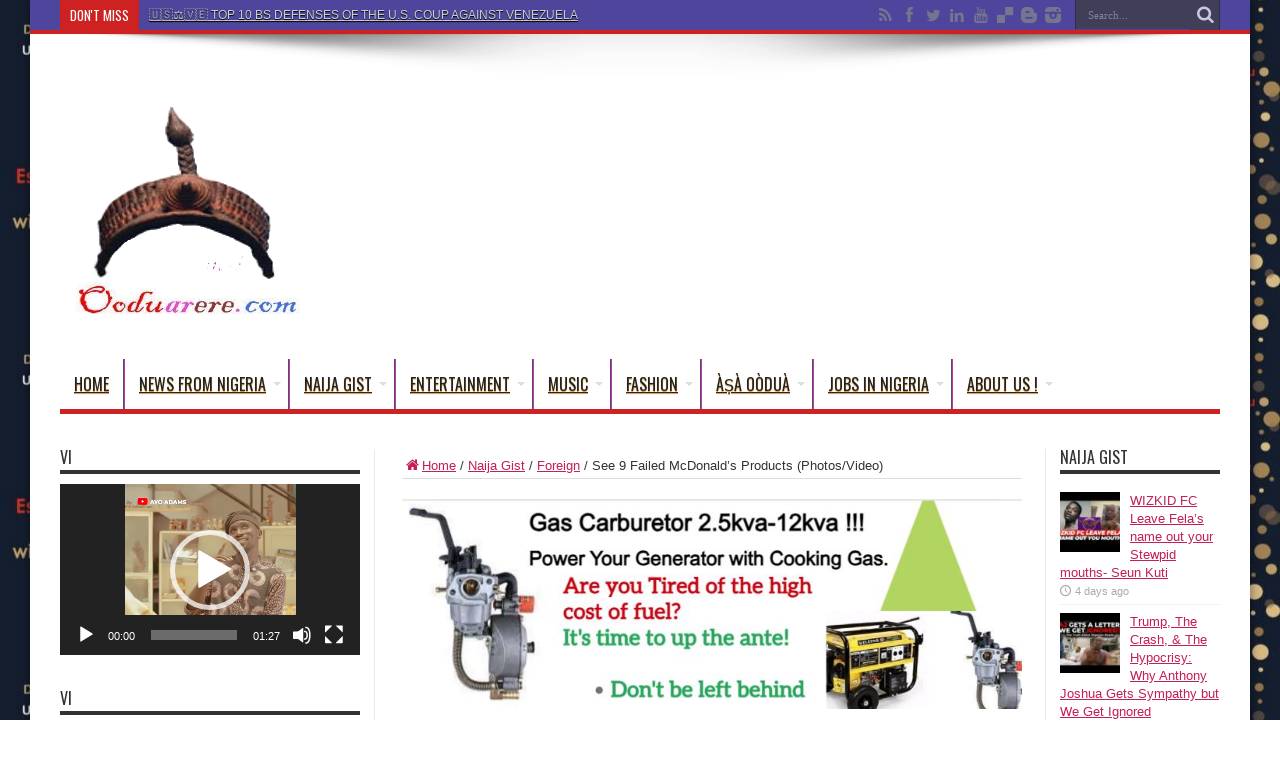

--- FILE ---
content_type: text/html; charset=UTF-8
request_url: https://ooduarere.com/naija-gist/foreign/failed-mcdonalds-products/4/
body_size: 33718
content:
<!DOCTYPE html>
<html lang="en-US" prefix="og: http://ogp.me/ns#">
<head>
<meta charset="UTF-8" />
<link rel="profile" href="http://gmpg.org/xfn/11" />
<link rel="pingback" href="https://ooduarere.com/xmlrpc.php" />
<meta name='robots' content='index, follow, max-image-preview:large, max-snippet:-1, max-video-preview:-1' />
<meta property="og:title" content="See 9 Failed McDonald’s Products (Photos/Video)"/>
<meta property="og:description" content="In an effort to stay afloat, McDonald&#039;s sporadically used new menue items. A number of them turn into a good accomplishment while the others are meant to crash "/>
<meta property="og:image:alt" content="Failed McDonald’s Products"/>
<meta property="og:image" content="https://ooduarere.com/wp-content/uploads/2018/05/mcdonal-fail-e1525718981277.png"/>
<meta property="og:image:width" content="500" />
<meta property="og:image:height" content="327" />
<meta property="og:type" content="article"/>
<meta property="og:article:published_time" content="2018-05-07 18:56:26"/>
<meta property="og:article:modified_time" content="2018-05-07 18:56:26"/>
<meta property="og:article:tag" content="food"/>
<meta name="twitter:card" content="summary">
<meta name="twitter:title" content="See 9 Failed McDonald’s Products (Photos/Video)"/>
<meta name="twitter:description" content="In an effort to stay afloat, McDonald&#039;s sporadically used new menue items. A number of them turn into a good accomplishment while the others are meant to crash "/>
<meta name="twitter:image" content="https://ooduarere.com/wp-content/uploads/2018/05/mcdonal-fail-e1525718981277.png"/>
<meta name="twitter:image:alt" content="Failed McDonald’s Products"/>
<meta name="author" content="scully009"/>

	<!-- This site is optimized with the Yoast SEO plugin v26.7 - https://yoast.com/wordpress/plugins/seo/ -->
	<title>See 9 Failed McDonald’s Products (Photos/Video) - Page 4 of 4 - Ọmọ Oòduà</title>
	<link rel="canonical" href="https://ooduarere.com/naija-gist/foreign/failed-mcdonalds-products/4/" />
	<link rel="prev" href="https://ooduarere.com/naija-gist/foreign/failed-mcdonalds-products/3/" />
	<meta property="og:url" content="https://ooduarere.com/naija-gist/foreign/failed-mcdonalds-products/" />
	<meta property="og:site_name" content="Ọmọ Oòduà" />
	<meta property="article:publisher" content="https://www.facebook.com/OduaRere" />
	<meta property="article:published_time" content="2018-05-07T18:56:26+00:00" />
	<meta property="og:image" content="https://ooduarere.com/wp-content/uploads/2018/05/mcdonal-fail-e1525718981277.png" />
	<meta property="og:image:width" content="500" />
	<meta property="og:image:height" content="327" />
	<meta property="og:image:type" content="image/png" />
	<meta name="author" content="scully009" />
	<meta name="twitter:creator" content="@scully009" />
	<meta name="twitter:site" content="@OmoOduaRere" />
	<meta name="twitter:label1" content="Written by" />
	<meta name="twitter:data1" content="scully009" />
	<meta name="twitter:label2" content="Est. reading time" />
	<meta name="twitter:data2" content="5 minutes" />
	<script type="application/ld+json" class="yoast-schema-graph">{"@context":"https://schema.org","@graph":[{"@type":"Article","@id":"https://ooduarere.com/naija-gist/foreign/failed-mcdonalds-products/4/#article","isPartOf":{"@id":"https://ooduarere.com/naija-gist/foreign/failed-mcdonalds-products/"},"author":{"name":"scully009","@id":"https://ooduarere.com/#/schema/person/a3f2bb28af9490024ed3e035eb80ac24"},"headline":"See 9 Failed McDonald’s Products (Photos/Video)","datePublished":"2018-05-07T18:56:26+00:00","mainEntityOfPage":{"@id":"https://ooduarere.com/naija-gist/foreign/failed-mcdonalds-products/"},"wordCount":1082,"image":{"@id":"https://ooduarere.com/naija-gist/foreign/failed-mcdonalds-products/4/#primaryimage"},"thumbnailUrl":"https://ooduarere.com/wp-content/uploads/2018/05/mcdonal-fail-e1525718981277.png","keywords":["food"],"articleSection":["Foreign"],"inLanguage":"en-US"},{"@type":"WebPage","@id":"https://ooduarere.com/naija-gist/foreign/failed-mcdonalds-products/","url":"https://ooduarere.com/naija-gist/foreign/failed-mcdonalds-products/4/","name":"See 9 Failed McDonald’s Products (Photos/Video) - Page 4 of 4 - Ọmọ Oòduà","isPartOf":{"@id":"https://ooduarere.com/#website"},"primaryImageOfPage":{"@id":"https://ooduarere.com/naija-gist/foreign/failed-mcdonalds-products/4/#primaryimage"},"image":{"@id":"https://ooduarere.com/naija-gist/foreign/failed-mcdonalds-products/4/#primaryimage"},"thumbnailUrl":"https://ooduarere.com/wp-content/uploads/2018/05/mcdonal-fail-e1525718981277.png","datePublished":"2018-05-07T18:56:26+00:00","author":{"@id":"https://ooduarere.com/#/schema/person/a3f2bb28af9490024ed3e035eb80ac24"},"breadcrumb":{"@id":"https://ooduarere.com/naija-gist/foreign/failed-mcdonalds-products/4/#breadcrumb"},"inLanguage":"en-US","potentialAction":[{"@type":"ReadAction","target":["https://ooduarere.com/naija-gist/foreign/failed-mcdonalds-products/4/"]}]},{"@type":"ImageObject","inLanguage":"en-US","@id":"https://ooduarere.com/naija-gist/foreign/failed-mcdonalds-products/4/#primaryimage","url":"https://ooduarere.com/wp-content/uploads/2018/05/mcdonal-fail-e1525718981277.png","contentUrl":"https://ooduarere.com/wp-content/uploads/2018/05/mcdonal-fail-e1525718981277.png","width":500,"height":327,"caption":"Failed McDonald’s Products"},{"@type":"BreadcrumbList","@id":"https://ooduarere.com/naija-gist/foreign/failed-mcdonalds-products/4/#breadcrumb","itemListElement":[{"@type":"ListItem","position":1,"name":"Home","item":"https://ooduarere.com/"},{"@type":"ListItem","position":2,"name":"See 9 Failed McDonald’s Products (Photos/Video)"}]},{"@type":"WebSite","@id":"https://ooduarere.com/#website","url":"https://ooduarere.com/","name":"Ọmọ Oòduà","description":"Naija Gist | News From Nigeria | Entertainment gist Nigeria|Networking|News.. Visit for Nigeria breaking news , Nigerian Movies , Naija music , Jobs In Nigeria , Naija News , Nollywood, Gist and more","potentialAction":[{"@type":"SearchAction","target":{"@type":"EntryPoint","urlTemplate":"https://ooduarere.com/?s={search_term_string}"},"query-input":{"@type":"PropertyValueSpecification","valueRequired":true,"valueName":"search_term_string"}}],"inLanguage":"en-US"},{"@type":"Person","@id":"https://ooduarere.com/#/schema/person/a3f2bb28af9490024ed3e035eb80ac24","name":"scully009","image":{"@type":"ImageObject","inLanguage":"en-US","@id":"https://ooduarere.com/#/schema/person/image/","url":"https://secure.gravatar.com/avatar/1a3e7e017cfdabd92d05fcbb5c7eaece7d4e62621716d3b3fb57aa74c2e7405f?s=96&d=identicon&r=g","contentUrl":"https://secure.gravatar.com/avatar/1a3e7e017cfdabd92d05fcbb5c7eaece7d4e62621716d3b3fb57aa74c2e7405f?s=96&d=identicon&r=g","caption":"scully009"},"description":"My programmers required me to add this affiliate link to Binance, where you can buy Bitcoins so they can make ‘money’ to ‘eat’ or Check out BBNB where you can also buy BTC if you are in Nigeria.Also check out the blogsite for unbiased crypto news. Welcome! We offer for FREE:▫️ Trading Signals▫️ A Trading Course▫️ Expert Trading Guidance▫️ Project Reviews","sameAs":["https://bit.ly/2rIqsTx","https://x.com/scully009"],"url":"https://ooduarere.com/author/scully009/"}]}</script>
	<!-- / Yoast SEO plugin. -->


<link rel='dns-prefetch' href='//static.addtoany.com' />
<link rel='dns-prefetch' href='//www.google.com' />
<link rel='dns-prefetch' href='//fonts.googleapis.com' />
<link href='https://fonts.gstatic.com' crossorigin rel='preconnect' />
<link rel="alternate" type="application/rss+xml" title="Ọmọ Oòduà &raquo; Feed" href="https://ooduarere.com/feed/" />
<link rel="alternate" type="application/rss+xml" title="Ọmọ Oòduà &raquo; Comments Feed" href="https://ooduarere.com/comments/feed/" />
<link rel="alternate" title="oEmbed (JSON)" type="application/json+oembed" href="https://ooduarere.com/wp-json/oembed/1.0/embed?url=https%3A%2F%2Fooduarere.com%2Fnaija-gist%2Fforeign%2Ffailed-mcdonalds-products%2F" />
<link rel="alternate" title="oEmbed (XML)" type="text/xml+oembed" href="https://ooduarere.com/wp-json/oembed/1.0/embed?url=https%3A%2F%2Fooduarere.com%2Fnaija-gist%2Fforeign%2Ffailed-mcdonalds-products%2F&#038;format=xml" />
<style id='wp-img-auto-sizes-contain-inline-css' type='text/css'>
img:is([sizes=auto i],[sizes^="auto," i]){contain-intrinsic-size:3000px 1500px}
/*# sourceURL=wp-img-auto-sizes-contain-inline-css */
</style>
<style id='wp-emoji-styles-inline-css' type='text/css'>

	img.wp-smiley, img.emoji {
		display: inline !important;
		border: none !important;
		box-shadow: none !important;
		height: 1em !important;
		width: 1em !important;
		margin: 0 0.07em !important;
		vertical-align: -0.1em !important;
		background: none !important;
		padding: 0 !important;
	}
/*# sourceURL=wp-emoji-styles-inline-css */
</style>
<style id='wp-block-library-inline-css' type='text/css'>
:root{--wp-block-synced-color:#7a00df;--wp-block-synced-color--rgb:122,0,223;--wp-bound-block-color:var(--wp-block-synced-color);--wp-editor-canvas-background:#ddd;--wp-admin-theme-color:#007cba;--wp-admin-theme-color--rgb:0,124,186;--wp-admin-theme-color-darker-10:#006ba1;--wp-admin-theme-color-darker-10--rgb:0,107,160.5;--wp-admin-theme-color-darker-20:#005a87;--wp-admin-theme-color-darker-20--rgb:0,90,135;--wp-admin-border-width-focus:2px}@media (min-resolution:192dpi){:root{--wp-admin-border-width-focus:1.5px}}.wp-element-button{cursor:pointer}:root .has-very-light-gray-background-color{background-color:#eee}:root .has-very-dark-gray-background-color{background-color:#313131}:root .has-very-light-gray-color{color:#eee}:root .has-very-dark-gray-color{color:#313131}:root .has-vivid-green-cyan-to-vivid-cyan-blue-gradient-background{background:linear-gradient(135deg,#00d084,#0693e3)}:root .has-purple-crush-gradient-background{background:linear-gradient(135deg,#34e2e4,#4721fb 50%,#ab1dfe)}:root .has-hazy-dawn-gradient-background{background:linear-gradient(135deg,#faaca8,#dad0ec)}:root .has-subdued-olive-gradient-background{background:linear-gradient(135deg,#fafae1,#67a671)}:root .has-atomic-cream-gradient-background{background:linear-gradient(135deg,#fdd79a,#004a59)}:root .has-nightshade-gradient-background{background:linear-gradient(135deg,#330968,#31cdcf)}:root .has-midnight-gradient-background{background:linear-gradient(135deg,#020381,#2874fc)}:root{--wp--preset--font-size--normal:16px;--wp--preset--font-size--huge:42px}.has-regular-font-size{font-size:1em}.has-larger-font-size{font-size:2.625em}.has-normal-font-size{font-size:var(--wp--preset--font-size--normal)}.has-huge-font-size{font-size:var(--wp--preset--font-size--huge)}.has-text-align-center{text-align:center}.has-text-align-left{text-align:left}.has-text-align-right{text-align:right}.has-fit-text{white-space:nowrap!important}#end-resizable-editor-section{display:none}.aligncenter{clear:both}.items-justified-left{justify-content:flex-start}.items-justified-center{justify-content:center}.items-justified-right{justify-content:flex-end}.items-justified-space-between{justify-content:space-between}.screen-reader-text{border:0;clip-path:inset(50%);height:1px;margin:-1px;overflow:hidden;padding:0;position:absolute;width:1px;word-wrap:normal!important}.screen-reader-text:focus{background-color:#ddd;clip-path:none;color:#444;display:block;font-size:1em;height:auto;left:5px;line-height:normal;padding:15px 23px 14px;text-decoration:none;top:5px;width:auto;z-index:100000}html :where(.has-border-color){border-style:solid}html :where([style*=border-top-color]){border-top-style:solid}html :where([style*=border-right-color]){border-right-style:solid}html :where([style*=border-bottom-color]){border-bottom-style:solid}html :where([style*=border-left-color]){border-left-style:solid}html :where([style*=border-width]){border-style:solid}html :where([style*=border-top-width]){border-top-style:solid}html :where([style*=border-right-width]){border-right-style:solid}html :where([style*=border-bottom-width]){border-bottom-style:solid}html :where([style*=border-left-width]){border-left-style:solid}html :where(img[class*=wp-image-]){height:auto;max-width:100%}:where(figure){margin:0 0 1em}html :where(.is-position-sticky){--wp-admin--admin-bar--position-offset:var(--wp-admin--admin-bar--height,0px)}@media screen and (max-width:600px){html :where(.is-position-sticky){--wp-admin--admin-bar--position-offset:0px}}

/*# sourceURL=wp-block-library-inline-css */
</style><style id='wp-block-heading-inline-css' type='text/css'>
h1:where(.wp-block-heading).has-background,h2:where(.wp-block-heading).has-background,h3:where(.wp-block-heading).has-background,h4:where(.wp-block-heading).has-background,h5:where(.wp-block-heading).has-background,h6:where(.wp-block-heading).has-background{padding:1.25em 2.375em}h1.has-text-align-left[style*=writing-mode]:where([style*=vertical-lr]),h1.has-text-align-right[style*=writing-mode]:where([style*=vertical-rl]),h2.has-text-align-left[style*=writing-mode]:where([style*=vertical-lr]),h2.has-text-align-right[style*=writing-mode]:where([style*=vertical-rl]),h3.has-text-align-left[style*=writing-mode]:where([style*=vertical-lr]),h3.has-text-align-right[style*=writing-mode]:where([style*=vertical-rl]),h4.has-text-align-left[style*=writing-mode]:where([style*=vertical-lr]),h4.has-text-align-right[style*=writing-mode]:where([style*=vertical-rl]),h5.has-text-align-left[style*=writing-mode]:where([style*=vertical-lr]),h5.has-text-align-right[style*=writing-mode]:where([style*=vertical-rl]),h6.has-text-align-left[style*=writing-mode]:where([style*=vertical-lr]),h6.has-text-align-right[style*=writing-mode]:where([style*=vertical-rl]){rotate:180deg}
/*# sourceURL=https://ooduarere.com/wp-includes/blocks/heading/style.min.css */
</style>
<style id='wp-block-list-inline-css' type='text/css'>
ol,ul{box-sizing:border-box}:root :where(.wp-block-list.has-background){padding:1.25em 2.375em}
/*# sourceURL=https://ooduarere.com/wp-includes/blocks/list/style.min.css */
</style>
<style id='wp-block-video-inline-css' type='text/css'>
.wp-block-video{box-sizing:border-box}.wp-block-video video{height:auto;vertical-align:middle;width:100%}@supports (position:sticky){.wp-block-video [poster]{object-fit:cover}}.wp-block-video.aligncenter{text-align:center}.wp-block-video :where(figcaption){margin-bottom:1em;margin-top:.5em}
/*# sourceURL=https://ooduarere.com/wp-includes/blocks/video/style.min.css */
</style>
<style id='wp-block-paragraph-inline-css' type='text/css'>
.is-small-text{font-size:.875em}.is-regular-text{font-size:1em}.is-large-text{font-size:2.25em}.is-larger-text{font-size:3em}.has-drop-cap:not(:focus):first-letter{float:left;font-size:8.4em;font-style:normal;font-weight:100;line-height:.68;margin:.05em .1em 0 0;text-transform:uppercase}body.rtl .has-drop-cap:not(:focus):first-letter{float:none;margin-left:.1em}p.has-drop-cap.has-background{overflow:hidden}:root :where(p.has-background){padding:1.25em 2.375em}:where(p.has-text-color:not(.has-link-color)) a{color:inherit}p.has-text-align-left[style*="writing-mode:vertical-lr"],p.has-text-align-right[style*="writing-mode:vertical-rl"]{rotate:180deg}
/*# sourceURL=https://ooduarere.com/wp-includes/blocks/paragraph/style.min.css */
</style>
<style id='global-styles-inline-css' type='text/css'>
:root{--wp--preset--aspect-ratio--square: 1;--wp--preset--aspect-ratio--4-3: 4/3;--wp--preset--aspect-ratio--3-4: 3/4;--wp--preset--aspect-ratio--3-2: 3/2;--wp--preset--aspect-ratio--2-3: 2/3;--wp--preset--aspect-ratio--16-9: 16/9;--wp--preset--aspect-ratio--9-16: 9/16;--wp--preset--color--black: #000000;--wp--preset--color--cyan-bluish-gray: #abb8c3;--wp--preset--color--white: #ffffff;--wp--preset--color--pale-pink: #f78da7;--wp--preset--color--vivid-red: #cf2e2e;--wp--preset--color--luminous-vivid-orange: #ff6900;--wp--preset--color--luminous-vivid-amber: #fcb900;--wp--preset--color--light-green-cyan: #7bdcb5;--wp--preset--color--vivid-green-cyan: #00d084;--wp--preset--color--pale-cyan-blue: #8ed1fc;--wp--preset--color--vivid-cyan-blue: #0693e3;--wp--preset--color--vivid-purple: #9b51e0;--wp--preset--gradient--vivid-cyan-blue-to-vivid-purple: linear-gradient(135deg,rgb(6,147,227) 0%,rgb(155,81,224) 100%);--wp--preset--gradient--light-green-cyan-to-vivid-green-cyan: linear-gradient(135deg,rgb(122,220,180) 0%,rgb(0,208,130) 100%);--wp--preset--gradient--luminous-vivid-amber-to-luminous-vivid-orange: linear-gradient(135deg,rgb(252,185,0) 0%,rgb(255,105,0) 100%);--wp--preset--gradient--luminous-vivid-orange-to-vivid-red: linear-gradient(135deg,rgb(255,105,0) 0%,rgb(207,46,46) 100%);--wp--preset--gradient--very-light-gray-to-cyan-bluish-gray: linear-gradient(135deg,rgb(238,238,238) 0%,rgb(169,184,195) 100%);--wp--preset--gradient--cool-to-warm-spectrum: linear-gradient(135deg,rgb(74,234,220) 0%,rgb(151,120,209) 20%,rgb(207,42,186) 40%,rgb(238,44,130) 60%,rgb(251,105,98) 80%,rgb(254,248,76) 100%);--wp--preset--gradient--blush-light-purple: linear-gradient(135deg,rgb(255,206,236) 0%,rgb(152,150,240) 100%);--wp--preset--gradient--blush-bordeaux: linear-gradient(135deg,rgb(254,205,165) 0%,rgb(254,45,45) 50%,rgb(107,0,62) 100%);--wp--preset--gradient--luminous-dusk: linear-gradient(135deg,rgb(255,203,112) 0%,rgb(199,81,192) 50%,rgb(65,88,208) 100%);--wp--preset--gradient--pale-ocean: linear-gradient(135deg,rgb(255,245,203) 0%,rgb(182,227,212) 50%,rgb(51,167,181) 100%);--wp--preset--gradient--electric-grass: linear-gradient(135deg,rgb(202,248,128) 0%,rgb(113,206,126) 100%);--wp--preset--gradient--midnight: linear-gradient(135deg,rgb(2,3,129) 0%,rgb(40,116,252) 100%);--wp--preset--font-size--small: 13px;--wp--preset--font-size--medium: 20px;--wp--preset--font-size--large: 36px;--wp--preset--font-size--x-large: 42px;--wp--preset--spacing--20: 0.44rem;--wp--preset--spacing--30: 0.67rem;--wp--preset--spacing--40: 1rem;--wp--preset--spacing--50: 1.5rem;--wp--preset--spacing--60: 2.25rem;--wp--preset--spacing--70: 3.38rem;--wp--preset--spacing--80: 5.06rem;--wp--preset--shadow--natural: 6px 6px 9px rgba(0, 0, 0, 0.2);--wp--preset--shadow--deep: 12px 12px 50px rgba(0, 0, 0, 0.4);--wp--preset--shadow--sharp: 6px 6px 0px rgba(0, 0, 0, 0.2);--wp--preset--shadow--outlined: 6px 6px 0px -3px rgb(255, 255, 255), 6px 6px rgb(0, 0, 0);--wp--preset--shadow--crisp: 6px 6px 0px rgb(0, 0, 0);}:where(.is-layout-flex){gap: 0.5em;}:where(.is-layout-grid){gap: 0.5em;}body .is-layout-flex{display: flex;}.is-layout-flex{flex-wrap: wrap;align-items: center;}.is-layout-flex > :is(*, div){margin: 0;}body .is-layout-grid{display: grid;}.is-layout-grid > :is(*, div){margin: 0;}:where(.wp-block-columns.is-layout-flex){gap: 2em;}:where(.wp-block-columns.is-layout-grid){gap: 2em;}:where(.wp-block-post-template.is-layout-flex){gap: 1.25em;}:where(.wp-block-post-template.is-layout-grid){gap: 1.25em;}.has-black-color{color: var(--wp--preset--color--black) !important;}.has-cyan-bluish-gray-color{color: var(--wp--preset--color--cyan-bluish-gray) !important;}.has-white-color{color: var(--wp--preset--color--white) !important;}.has-pale-pink-color{color: var(--wp--preset--color--pale-pink) !important;}.has-vivid-red-color{color: var(--wp--preset--color--vivid-red) !important;}.has-luminous-vivid-orange-color{color: var(--wp--preset--color--luminous-vivid-orange) !important;}.has-luminous-vivid-amber-color{color: var(--wp--preset--color--luminous-vivid-amber) !important;}.has-light-green-cyan-color{color: var(--wp--preset--color--light-green-cyan) !important;}.has-vivid-green-cyan-color{color: var(--wp--preset--color--vivid-green-cyan) !important;}.has-pale-cyan-blue-color{color: var(--wp--preset--color--pale-cyan-blue) !important;}.has-vivid-cyan-blue-color{color: var(--wp--preset--color--vivid-cyan-blue) !important;}.has-vivid-purple-color{color: var(--wp--preset--color--vivid-purple) !important;}.has-black-background-color{background-color: var(--wp--preset--color--black) !important;}.has-cyan-bluish-gray-background-color{background-color: var(--wp--preset--color--cyan-bluish-gray) !important;}.has-white-background-color{background-color: var(--wp--preset--color--white) !important;}.has-pale-pink-background-color{background-color: var(--wp--preset--color--pale-pink) !important;}.has-vivid-red-background-color{background-color: var(--wp--preset--color--vivid-red) !important;}.has-luminous-vivid-orange-background-color{background-color: var(--wp--preset--color--luminous-vivid-orange) !important;}.has-luminous-vivid-amber-background-color{background-color: var(--wp--preset--color--luminous-vivid-amber) !important;}.has-light-green-cyan-background-color{background-color: var(--wp--preset--color--light-green-cyan) !important;}.has-vivid-green-cyan-background-color{background-color: var(--wp--preset--color--vivid-green-cyan) !important;}.has-pale-cyan-blue-background-color{background-color: var(--wp--preset--color--pale-cyan-blue) !important;}.has-vivid-cyan-blue-background-color{background-color: var(--wp--preset--color--vivid-cyan-blue) !important;}.has-vivid-purple-background-color{background-color: var(--wp--preset--color--vivid-purple) !important;}.has-black-border-color{border-color: var(--wp--preset--color--black) !important;}.has-cyan-bluish-gray-border-color{border-color: var(--wp--preset--color--cyan-bluish-gray) !important;}.has-white-border-color{border-color: var(--wp--preset--color--white) !important;}.has-pale-pink-border-color{border-color: var(--wp--preset--color--pale-pink) !important;}.has-vivid-red-border-color{border-color: var(--wp--preset--color--vivid-red) !important;}.has-luminous-vivid-orange-border-color{border-color: var(--wp--preset--color--luminous-vivid-orange) !important;}.has-luminous-vivid-amber-border-color{border-color: var(--wp--preset--color--luminous-vivid-amber) !important;}.has-light-green-cyan-border-color{border-color: var(--wp--preset--color--light-green-cyan) !important;}.has-vivid-green-cyan-border-color{border-color: var(--wp--preset--color--vivid-green-cyan) !important;}.has-pale-cyan-blue-border-color{border-color: var(--wp--preset--color--pale-cyan-blue) !important;}.has-vivid-cyan-blue-border-color{border-color: var(--wp--preset--color--vivid-cyan-blue) !important;}.has-vivid-purple-border-color{border-color: var(--wp--preset--color--vivid-purple) !important;}.has-vivid-cyan-blue-to-vivid-purple-gradient-background{background: var(--wp--preset--gradient--vivid-cyan-blue-to-vivid-purple) !important;}.has-light-green-cyan-to-vivid-green-cyan-gradient-background{background: var(--wp--preset--gradient--light-green-cyan-to-vivid-green-cyan) !important;}.has-luminous-vivid-amber-to-luminous-vivid-orange-gradient-background{background: var(--wp--preset--gradient--luminous-vivid-amber-to-luminous-vivid-orange) !important;}.has-luminous-vivid-orange-to-vivid-red-gradient-background{background: var(--wp--preset--gradient--luminous-vivid-orange-to-vivid-red) !important;}.has-very-light-gray-to-cyan-bluish-gray-gradient-background{background: var(--wp--preset--gradient--very-light-gray-to-cyan-bluish-gray) !important;}.has-cool-to-warm-spectrum-gradient-background{background: var(--wp--preset--gradient--cool-to-warm-spectrum) !important;}.has-blush-light-purple-gradient-background{background: var(--wp--preset--gradient--blush-light-purple) !important;}.has-blush-bordeaux-gradient-background{background: var(--wp--preset--gradient--blush-bordeaux) !important;}.has-luminous-dusk-gradient-background{background: var(--wp--preset--gradient--luminous-dusk) !important;}.has-pale-ocean-gradient-background{background: var(--wp--preset--gradient--pale-ocean) !important;}.has-electric-grass-gradient-background{background: var(--wp--preset--gradient--electric-grass) !important;}.has-midnight-gradient-background{background: var(--wp--preset--gradient--midnight) !important;}.has-small-font-size{font-size: var(--wp--preset--font-size--small) !important;}.has-medium-font-size{font-size: var(--wp--preset--font-size--medium) !important;}.has-large-font-size{font-size: var(--wp--preset--font-size--large) !important;}.has-x-large-font-size{font-size: var(--wp--preset--font-size--x-large) !important;}
/*# sourceURL=global-styles-inline-css */
</style>

<style id='classic-theme-styles-inline-css' type='text/css'>
/*! This file is auto-generated */
.wp-block-button__link{color:#fff;background-color:#32373c;border-radius:9999px;box-shadow:none;text-decoration:none;padding:calc(.667em + 2px) calc(1.333em + 2px);font-size:1.125em}.wp-block-file__button{background:#32373c;color:#fff;text-decoration:none}
/*# sourceURL=/wp-includes/css/classic-themes.min.css */
</style>
<link data-minify="1" rel='stylesheet' id='cookie-law-info-css' href='https://ooduarere.com/wp-content/cache/min/1/wp-content/plugins/cookie-law-info/legacy/public/css/cookie-law-info-public-e0d467f318f58e9cab9259bd4177a7a5.css' type='text/css' media='all' />
<link data-minify="1" rel='stylesheet' id='cookie-law-info-gdpr-css' href='https://ooduarere.com/wp-content/cache/min/1/wp-content/plugins/cookie-law-info/legacy/public/css/cookie-law-info-gdpr-3bbab0c65175b9c2db0887d79d9e0318.css' type='text/css' media='all' />
<link data-minify="1" rel='stylesheet' id='tie-style-css' href='https://ooduarere.com/wp-content/cache/min/1/wp-content/themes/jarida/style-b388f0b850996ce94ab7d1a40b8fe513.css' type='text/css' media='all' />
<link rel='stylesheet' id='Oswald-css' href='https://fonts.googleapis.com/css?family=Oswald%3Aregular%2C700&#038;display=swap' type='text/css' media='all' />
<link rel='stylesheet' id='addtoany-css' href='https://ooduarere.com/wp-content/plugins/add-to-any/addtoany.min.css' type='text/css' media='all' />
<style id='addtoany-inline-css' type='text/css'>
@media screen and (max-width:980px){
.a2a_floating_style.a2a_vertical_style{display:none;}
}
@media screen and (min-width:981px){
.a2a_floating_style.a2a_default_style{display:none;}
}
/*# sourceURL=addtoany-inline-css */
</style>
<style id='rocket-lazyload-inline-css' type='text/css'>
.rll-youtube-player{position:relative;padding-bottom:56.23%;height:0;overflow:hidden;max-width:100%;}.rll-youtube-player iframe{position:absolute;top:0;left:0;width:100%;height:100%;z-index:100;background:0 0}.rll-youtube-player img{bottom:0;display:block;left:0;margin:auto;max-width:100%;width:100%;position:absolute;right:0;top:0;border:none;height:auto;cursor:pointer;-webkit-transition:.4s all;-moz-transition:.4s all;transition:.4s all}.rll-youtube-player img:hover{-webkit-filter:brightness(75%)}.rll-youtube-player .play{height:72px;width:72px;left:50%;top:50%;margin-left:-36px;margin-top:-36px;position:absolute;background:url(https://ooduarere.com/wp-content/plugins/wp-rocket.3.7.21-kt78lr/assets/img/youtube.png) no-repeat;cursor:pointer}
/*# sourceURL=rocket-lazyload-inline-css */
</style>
<script data-rocketlazyloadscript='[data-uri]' type="text/javascript" id="addtoany-core-js-before"></script>
<script data-rocketlazyloadscript='https://static.addtoany.com/menu/page.js' type="text/javascript" defer  id="addtoany-core-js"></script>
<script type="text/javascript" src="https://ooduarere.com/wp-includes/js/jquery/jquery.min.js" id="jquery-core-js"></script>
<script type="text/javascript" src="https://ooduarere.com/wp-includes/js/jquery/jquery-migrate.min.js" id="jquery-migrate-js" defer></script>
<script data-rocketlazyloadscript='https://ooduarere.com/wp-content/plugins/add-to-any/addtoany.min.js' type="text/javascript" defer  id="addtoany-jquery-js"></script>
<script data-rocketlazyloadscript='[data-uri]' type="text/javascript" id="cookie-law-info-js-extra"></script>
<script data-rocketlazyloadscript='https://ooduarere.com/wp-content/plugins/cookie-law-info/legacy/public/js/cookie-law-info-public.js' type="text/javascript"  id="cookie-law-info-js"></script>
<script type="text/javascript" id="image-watermark-no-right-click-js-before">
/* <![CDATA[ */
var iwArgsNoRightClick = {"rightclick":"N","draganddrop":"N","devtools":"Y","enableToast":"Y","toastMessage":"This content is protected"};

//# sourceURL=image-watermark-no-right-click-js-before
/* ]]> */
</script>
<script data-minify="1" type="text/javascript" src="https://ooduarere.com/wp-content/cache/min/1/wp-content/plugins/image-watermark/js/no-right-click-8d4bc58160fbba33ecc14af37f933896.js" id="image-watermark-no-right-click-js" defer></script>
<link rel="https://api.w.org/" href="https://ooduarere.com/wp-json/" /><link rel="alternate" title="JSON" type="application/json" href="https://ooduarere.com/wp-json/wp/v2/posts/91584" /><link rel="EditURI" type="application/rsd+xml" title="RSD" href="https://ooduarere.com/xmlrpc.php?rsd" />
<meta name="generator" content="WordPress 6.9" />
<link rel='shortlink' href='https://ooduarere.com/?p=91584' />
<link rel="shortcut icon" href="https://ooduarere.com/wp-content/uploads/2022/11/logo_2_144.png" title="Favicon" /><meta property="og:title" content="See 9 Failed McDonald’s Products (Photos/Video)"/>
<meta property="og:type" content="article"/>
<meta property="og:description" content="In an effort to stay afloat, McDonald's sporadically used new menue items. A number of them turn int..."/>
<meta property="og:url" content="https://ooduarere.com/naija-gist/foreign/failed-mcdonalds-products/"/>
<meta property="og:site_name" content="Ọmọ Oòduà"/>
<meta property="og:image" content="https://ooduarere.com/wp-content/uploads/2018/05/mcdonal-fail-620x330.png" />
<!--[if IE]>
<script type="text/javascript">jQuery(document).ready(function (){ jQuery(".menu-item").has("ul").children("a").attr("aria-haspopup", "true");});</script>
<![endif]-->
<!--[if lt IE 9]>
<script src="https://ooduarere.com/wp-content/themes/jarida/js/html5.js"></script>
<script src="https://ooduarere.com/wp-content/themes/jarida/js/selectivizr-min.js"></script>
<![endif]-->
<!--[if IE 8]>
<link rel="stylesheet" type="text/css" media="all" href="https://ooduarere.com/wp-content/themes/jarida/css/ie8.css" />
<![endif]-->
<meta http-equiv="X-UA-Compatible" content="IE=edge,chrome=1" />
<meta name="viewport" content="width=device-width, initial-scale=1, maximum-scale=1, user-scalable=no" />
<style type="text/css" media="screen">

body{
background-image: url('https://ooduarere.com/wp-content/uploads/2025/12/esu-Is-Not-satan-517x330.jpg') !important; 
background-repeat:repeat !important; 
background-position:right center !important; 
}
a {
	color: #c21f5b;	text-decoration: underline;}
a:hover {
	color: #119c1a;	text-decoration: overline;}
.top-nav, .top-nav ul ul {background-color:#4d469c;}
#main-nav, #main-nav ul ul, #main-nav ul li.mega-menu .mega-menu-block {background-color:#ffffff !important;;}
#main-nav ul li a , #main-nav ul ul a , #main-nav ul.sub-menu a {
	color: #222222 !important;	text-shadow: 0 1px 1px #cd8c37 !important;}
#main-nav ul li a:hover, #main-nav ul li:hover > a, #main-nav ul :hover > a , #main-nav  ul ul li:hover > a, #main-nav  ul ul :hover > a  {
	color: #222222 !important;	text-shadow: 0 1px 1px #222222 !important;}
#main-nav ul li.current-menu-item a  {
	color: #222222 !important;	text-shadow: 0 1px 1px #222222 !important;}
#main-nav ul li {
	border-color: #4d469c;
}
#main-nav ul ul li, #main-nav ul ul li:first-child {
	border-top-color: #4d469c;
}
#main-nav ul li a {
	border-left-color: #cd3778;
}
#main-nav ul ul li, #main-nav ul ul li:first-child {
	border-bottom-color: #cd3778;
}



</style>
<link rel="apple-touch-icon-precomposed" sizes="144x144" href="https://ooduarere.com/wp-content/uploads/2022/11/logo_2_144.png" />
<link rel="apple-touch-icon-precomposed" sizes="120x120" href="https://ooduarere.com/wp-content/uploads/2022/11/logo_2_120.png" />
<link rel="apple-touch-icon-precomposed" sizes="72x72" href="https://ooduarere.com/wp-content/uploads/2022/11/logo_2_72.png" />
<link rel="apple-touch-icon-precomposed" href="https://ooduarere.com/wp-content/uploads/2022/11/logo_2_57.png" />

      <meta name="onesignal" content="wordpress-plugin"/>
            <script>

      window.OneSignalDeferred = window.OneSignalDeferred || [];

      OneSignalDeferred.push(function(OneSignal) {
        var oneSignal_options = {};
        window._oneSignalInitOptions = oneSignal_options;

        oneSignal_options['serviceWorkerParam'] = { scope: '/wp-content/plugins/onesignal-free-web-push-notifications/sdk_files/push/onesignal/' };
oneSignal_options['serviceWorkerPath'] = 'OneSignalSDKWorker.js';

        OneSignal.Notifications.setDefaultUrl("https://ooduarere.com");

        oneSignal_options['wordpress'] = true;
oneSignal_options['appId'] = 'a17e6b92-404b-4f37-a9f9-dfd106620790';
oneSignal_options['allowLocalhostAsSecureOrigin'] = true;
oneSignal_options['welcomeNotification'] = { };
oneSignal_options['welcomeNotification']['title'] = "";
oneSignal_options['welcomeNotification']['message'] = "";
oneSignal_options['path'] = "https://ooduarere.com/wp-content/plugins/onesignal-free-web-push-notifications/sdk_files/";
oneSignal_options['safari_web_id'] = "web.onesignal.auto.3db514d6-c75f-4a27-ad99-adae19a9a814";
oneSignal_options['promptOptions'] = { };
oneSignal_options['notifyButton'] = { };
oneSignal_options['notifyButton']['enable'] = true;
oneSignal_options['notifyButton']['position'] = 'bottom-right';
oneSignal_options['notifyButton']['theme'] = 'default';
oneSignal_options['notifyButton']['size'] = 'medium';
oneSignal_options['notifyButton']['showCredit'] = true;
oneSignal_options['notifyButton']['text'] = {};
              OneSignal.init(window._oneSignalInitOptions);
              OneSignal.Slidedown.promptPush()      });

      function documentInitOneSignal() {
        var oneSignal_elements = document.getElementsByClassName("OneSignal-prompt");

        var oneSignalLinkClickHandler = function(event) { OneSignal.Notifications.requestPermission(); event.preventDefault(); };        for(var i = 0; i < oneSignal_elements.length; i++)
          oneSignal_elements[i].addEventListener('click', oneSignalLinkClickHandler, false);
      }

      if (document.readyState === 'complete') {
           documentInitOneSignal();
      }
      else {
           window.addEventListener("load", function(event){
               documentInitOneSignal();
          });
      }
    </script>
<!-- ## NXS/OG ## --><!-- ## NXSOGTAGS ## --><!-- ## NXS/OG ## -->
<noscript><style id="rocket-lazyload-nojs-css">.rll-youtube-player, [data-lazy-src]{display:none !important;}</style></noscript><link rel='stylesheet' id='mediaelement-css' href='https://ooduarere.com/wp-includes/js/mediaelement/mediaelementplayer-legacy.min.css' type='text/css' media='all' />
<link rel='stylesheet' id='wp-mediaelement-css' href='https://ooduarere.com/wp-includes/js/mediaelement/wp-mediaelement.min.css' type='text/css' media='all' />
</head>
<body id="top" class="wp-singular post-template-default single single-post postid-91584 single-format-standard paged-4 single-paged-4 wp-theme-jarida">
	<a href="https://ooduarere.com/news-from-nigeria/breaking-news/esu-is-not-satan-awareness-december-24/" target="_blank" class="background-cover"></a>
	<div class="wrapper animated">
				<div class="top-nav fade-in animated1 head_brnews">
			<div class="container">
				<div class="search-block">
					<form method="get" id="searchform" action="https://ooduarere.com/">
						<button class="search-button" type="submit" value="Search"></button>
						<input type="text" id="s" name="s" value="Search..." onfocus="if (this.value == 'Search...') {this.value = '';}" onblur="if (this.value == '') {this.value = 'Search...';}"  />
					</form>
				</div><!-- .search-block /-->
						<div class="social-icons icon_flat">
		<a class="tooldown" title="Rss" href="https://ooduarere.com/feed/" target="_blank"><i class="tieicon-rss"></i></a><a class="tooldown" title="Facebook" href="https://www.facebook.com/OduaRere" target="_blank"><i class="tieicon-facebook"></i></a><a class="tooldown" title="Twitter" href="https://twitter.com/OmoOduaRere" target="_blank"><i class="tieicon-twitter"></i></a><a class="tooldown" title="LinkedIn" href="https://ng.linkedin.com/pub/omo-oodua" target="_blank"><i class="tieicon-linkedin"></i></a><a class="tooldown" title="Youtube" href="https://www.youtube.com/user/OduaRere" target="_blank"><i class="tieicon-youtube"></i></a><a class="tooldown" title="Delicious" href="https://delicious.com/omooduarere" target="_blank"><i class="tieicon-delicious"></i></a><a class="tooldown" title="Blogger" href="http://nigeriaproperty-real.blogspot.com" target="_blank"><i class="tieicon-blogger"></i></a><a class="tooldown" title="instagram" href="http://instagram.com/omooduarere" target="_blank"><i class="tieicon-instagram"></i></a>	</div>


					
	<div class="breaking-news">
		<span>Don't Miss</span>
				
					<ul>
							<li><a href="https://ooduarere.com/news-from-nigeria/breaking-news/top-10-bs-defenses-of-the-u-s-coup-against-venezuela/" title="🇺🇸⚖️🇻🇪 TOP 10 BS DEFENSES OF THE U.S. COUP AGAINST VENEZUELA">🇺🇸⚖️🇻🇪 TOP 10 BS DEFENSES OF THE U.S. COUP AGAINST VENEZUELA</a></li>
							<li><a href="https://ooduarere.com/naija-gist/metro-life/trump-the-crash-the-hypocrisy/" title="Trump, The Crash, &#038; The Hypocrisy: Why Anthony Joshua Gets Sympathy but We Get Ignored">Trump, The Crash, &#038; The Hypocrisy: Why Anthony Joshua Gets Sympathy but We Get Ignored</a></li>
							<li><a href="https://ooduarere.com/art/culture/the-tale-of-onibode-lalupon-and-the-dundun-drummer/" title="The Tale of Oníbodè Lálúpọn and the Dundun Drummer">The Tale of Oníbodè Lálúpọn and the Dundun Drummer</a></li>
							<li><a href="https://ooduarere.com/art/culture/more-colourful-photos-from-esuisnotsatan-10067-2025/" title="More colourful Photos from #EsuIsNotSatan 10067/2025">More colourful Photos from #EsuIsNotSatan 10067/2025</a></li>
							<li><a href="https://ooduarere.com/art/a%e1%b9%a3a-yoruba/itan-omooba-amoke/" title="Itan Omooba Amoke">Itan Omooba Amoke</a></li>
						</ul>
					
						<script type="text/javascript">
			jQuery(document).ready(function(){
								createTicker(); 
							});
		</script>
	</div> <!-- .breaking-news -->				
			</div>
		</div><!-- .top-menu /-->
		
		<div class="container">
		<header id="theme-header">
		<div class="header-content fade-in animated1">
			<div class="logo" style="margin-top:15px">
			<h2>								<a title="Ọmọ Oòduà" href="https://ooduarere.com/">
					<img src="data:image/svg+xml,%3Csvg%20xmlns='http://www.w3.org/2000/svg'%20viewBox='0%200%200%200'%3E%3C/svg%3E" alt="Ọmọ Oòduà" data-lazy-src="https://ooduarere.com/wp-content/uploads/2022/11/logo-2.png" /><noscript><img src="https://ooduarere.com/wp-content/uploads/2022/11/logo-2.png" alt="Ọmọ Oòduà" /></noscript><strong>Ọmọ Oòduà Naija Gist | News From Nigeria | Entertainment gist Nigeria|Networking|News.. Visit for Nigeria breaking news , Nigerian Movies , Naija music , Jobs In Nigeria , Naija News , Nollywood, Gist and more</strong>
				</a>
			</h2>			</div><!-- .logo /-->
<script type="text/javascript">
jQuery(document).ready(function($) {
	var retina = window.devicePixelRatio > 1 ? true : false;
	if(retina) {
       	jQuery('#theme-header .logo img').attr('src', 'https://ooduarere.com/wp-content/uploads/2022/11/logo-2.png');
       	jQuery('#theme-header .logo img').attr('width', '144');
       	jQuery('#theme-header .logo img').attr('height', '144');
	}
});
</script>
			<div class="e3lan-top">					<script data-rocketlazyloadscript='//pagead2.googlesyndication.com/pagead/js/adsbygoogle.js' async ></script>
<!-- custom 0 -->
<ins class="adsbygoogle"
     style="display:block"
     data-ad-client="ca-pub-9661572865684559"
     data-ad-slot="7235139629"
     data-ad-format="auto"></ins>
<script data-rocketlazyloadscript='[data-uri]' ></script>				</div>			<div class="clear"></div>
		</div>
									<nav id="main-nav" class="fade-in animated2 fixed-enabled">
				<div class="container">
				<div class="main-menu"><ul id="menu-main" class="menu"><li id="menu-item-767" class="menu-item  menu-item-type-custom  menu-item-object-custom  menu-item-home"><a href="https://ooduarere.com">Home</a></li>
<li id="menu-item-940" class="menu-item  menu-item-type-taxonomy  menu-item-object-category  menu-item-has-children"><a href="https://ooduarere.com/category/news-from-nigeria/">News From Nigeria</a>
<ul class="sub-menu">
	<li id="menu-item-948" class="menu-item  menu-item-type-taxonomy  menu-item-object-category"><a href="https://ooduarere.com/category/news-from-nigeria/local-news/">Local News</a></li>
	<li id="menu-item-771" class="menu-item  menu-item-type-taxonomy  menu-item-object-category"><a href="https://ooduarere.com/category/news-from-nigeria/world-news/">World News</a></li>
</ul> <!--End Sub Menu -->
</li>
<li id="menu-item-791" class="menu-item  menu-item-type-custom  menu-item-object-custom  menu-item-has-children"><a href="https://ooduarere.com/naija-gist">Naija Gist</a>
<ul class="sub-menu">
	<li id="menu-item-955" class="menu-item  menu-item-type-taxonomy  menu-item-object-category"><a href="https://ooduarere.com/category/naija-gist/family/">Family</a></li>
	<li id="menu-item-968" class="menu-item  menu-item-type-taxonomy  menu-item-object-category  current-post-ancestor  current-menu-parent  current-post-parent"><a href="https://ooduarere.com/category/naija-gist/foreign/">Foreign Gist</a></li>
	<li id="menu-item-949" class="menu-item  menu-item-type-taxonomy  menu-item-object-category"><a href="https://ooduarere.com/category/naija-gist/metro-life/">Metro life</a></li>
	<li id="menu-item-950" class="menu-item  menu-item-type-taxonomy  menu-item-object-category"><a href="https://ooduarere.com/category/naija-gist/relationships-romance/">Relationships &amp; Romance</a></li>
	<li id="menu-item-954" class="menu-item  menu-item-type-taxonomy  menu-item-object-category"><a href="https://ooduarere.com/category/naija-gist/religion/">Religion</a></li>
</ul> <!--End Sub Menu -->
</li>
<li id="menu-item-947" class="menu-item  menu-item-type-taxonomy  menu-item-object-category  menu-item-has-children"><a href="https://ooduarere.com/category/entertainment/">Entertainment</a>
<ul class="sub-menu">
	<li id="menu-item-951" class="menu-item  menu-item-type-taxonomy  menu-item-object-category"><a href="https://ooduarere.com/category/entertainment/jokes-comedy/">Jokes &amp; Comedy</a></li>
	<li id="menu-item-773" class="menu-item  menu-item-type-taxonomy  menu-item-object-category"><a href="https://ooduarere.com/category/sports/">Sports</a></li>
	<li id="menu-item-952" class="menu-item  menu-item-type-taxonomy  menu-item-object-category"><a href="https://ooduarere.com/category/entertainment/the-buzz-central/">The Buzz Central</a></li>
</ul> <!--End Sub Menu -->
</li>
<li id="menu-item-1185" class="menu-item  menu-item-type-taxonomy  menu-item-object-category  menu-item-has-children"><a href="https://ooduarere.com/category/music/">Music</a>
<ul class="sub-menu">
	<li id="menu-item-1186" class="menu-item  menu-item-type-taxonomy  menu-item-object-category"><a href="https://ooduarere.com/category/music/audio/">Audio</a></li>
	<li id="menu-item-1187" class="menu-item  menu-item-type-taxonomy  menu-item-object-category"><a href="https://ooduarere.com/category/music/music-video/">Music Video</a></li>
	<li id="menu-item-1188" class="menu-item  menu-item-type-taxonomy  menu-item-object-category"><a href="https://ooduarere.com/category/music/soundcloud/">SoundCloud</a></li>
	<li id="menu-item-1189" class="menu-item  menu-item-type-taxonomy  menu-item-object-category"><a href="https://ooduarere.com/category/music/video-and-audio/">Video and Audio</a></li>
</ul> <!--End Sub Menu -->
</li>
<li id="menu-item-942" class="menu-item  menu-item-type-taxonomy  menu-item-object-category  menu-item-has-children"><a href="https://ooduarere.com/category/fashion/">Fashion</a>
<ul class="sub-menu">
	<li id="menu-item-22680" class="menu-item  menu-item-type-taxonomy  menu-item-object-category"><a href="https://ooduarere.com/category/fashion/national/">National</a></li>
	<li id="menu-item-22679" class="menu-item  menu-item-type-taxonomy  menu-item-object-category"><a href="https://ooduarere.com/category/fashion/foreign-fashion/">Foreign Fashion</a></li>
</ul> <!--End Sub Menu -->
</li>
<li id="menu-item-108118" class="menu-item  menu-item-type-custom  menu-item-object-custom  menu-item-has-children"><a href="http://asa.ooduarere.com/">Àṣà Oòduà</a>
<ul class="sub-menu">
	<li id="menu-item-1106" class="menu-item  menu-item-type-taxonomy  menu-item-object-category"><a href="https://ooduarere.com/category/art/hausa-aladu/">Hausa al&#8217;adu</a></li>
	<li id="menu-item-1107" class="menu-item  menu-item-type-taxonomy  menu-item-object-category"><a href="https://ooduarere.com/category/art/omenala-ndi-igbo/">Ọmenala ndị Igbo</a></li>
	<li id="menu-item-1104" class="menu-item  menu-item-type-taxonomy  menu-item-object-category"><a href="https://ooduarere.com/category/art/">Art</a></li>
</ul> <!--End Sub Menu -->
</li>
<li id="menu-item-975" class="menu-item  menu-item-type-taxonomy  menu-item-object-category  menu-item-has-children"><a href="https://ooduarere.com/category/jobs-in-nigeria/">Jobs in Nigeria</a>
<ul class="sub-menu">
	<li id="menu-item-3356" class="menu-item  menu-item-type-taxonomy  menu-item-object-category"><a href="https://ooduarere.com/category/business/">Business</a></li>
	<li id="menu-item-977" class="menu-item  menu-item-type-taxonomy  menu-item-object-category"><a href="https://ooduarere.com/category/jobs-in-nigeria/education/">Education</a></li>
	<li id="menu-item-978" class="menu-item  menu-item-type-taxonomy  menu-item-object-category"><a href="https://ooduarere.com/category/jobs-in-nigeria/health-jobs-in-nigeria/">Health</a></li>
	<li id="menu-item-979" class="menu-item  menu-item-type-taxonomy  menu-item-object-category"><a href="https://ooduarere.com/category/jobs-in-nigeria/job-ads-and-careers/">Job ads and careers</a></li>
	<li id="menu-item-980" class="menu-item  menu-item-type-taxonomy  menu-item-object-category"><a href="https://ooduarere.com/category/jobs-in-nigeria/technology-jobs-in-nigeria/">Technology</a></li>
</ul> <!--End Sub Menu -->
</li>
<li id="menu-item-58872" class="menu-item  menu-item-type-post_type  menu-item-object-page  menu-item-has-children"><a href="https://ooduarere.com/about-us/">About Us !</a>
<ul class="sub-menu">
	<li id="menu-item-58882" class="menu-item  menu-item-type-post_type  menu-item-object-page"><a href="https://ooduarere.com/advertisement/">Advertisement – Free</a></li>
	<li id="menu-item-902" class="menu-item  menu-item-type-post_type  menu-item-object-page"><a href="https://ooduarere.com/login-required/">Submit your Article</a></li>
	<li id="menu-item-901" class="menu-item  menu-item-type-post_type  menu-item-object-page"><a href="https://ooduarere.com/authors/">Authors</a></li>
	<li id="menu-item-910" class="menu-item  menu-item-type-post_type  menu-item-object-page"><a href="https://ooduarere.com/login-page/">Login Page</a></li>
	<li id="menu-item-903" class="menu-item  menu-item-type-post_type  menu-item-object-page  menu-item-has-children"><a href="https://ooduarere.com/sitemap/">Sitemap</a>
	<ul class="sub-menu">
		<li id="menu-item-904" class="menu-item  menu-item-type-post_type  menu-item-object-page"><a href="https://ooduarere.com/tags/">Tags</a></li>
		<li id="menu-item-768" class="menu-item  menu-item-type-custom  menu-item-object-custom"><a href="#">Page Templates</a></li>
		<li id="menu-item-905" class="menu-item  menu-item-type-post_type  menu-item-object-page"><a href="https://ooduarere.com/timeline/">Timeline</a></li>
	</ul> <!--End Sub Menu -->
</li>
</ul> <!--End Sub Menu -->
</li>
</ul></div>				</div>
			</nav><!-- .main-nav /-->
		</header><!-- #header /-->

	<div id="main-content" class="container fade-in animated3 sidebar-narrow-right">
<div class="content-wrap">
	<div class="content">
		<div xmlns:v="http://rdf.data-vocabulary.org/#"  id="crumbs"><span typeof="v:Breadcrumb"><a rel="v:url" property="v:title" class="crumbs-home" href="https://ooduarere.com"><i class="tieicon-home"></i>Home</a></span> / <span typeof="v:Breadcrumb"><a rel="v:url" property="v:title" href="https://ooduarere.com/category/naija-gist/">Naija Gist</a></span> / <span typeof="v:Breadcrumb"><a rel="v:url" property="v:title" href="https://ooduarere.com/category/naija-gist/foreign/">Foreign</a></span> / <span class="current">See 9 Failed McDonald’s Products (Photos/Video)</span></div>
		
		
		<div class="e3lan-post">		
			<a href="https://ng.afrishoponline.com/product/gas-carburetor-2-5kva/" title="" >
				<img src="data:image/svg+xml,%3Csvg%20xmlns='http://www.w3.org/2000/svg'%20viewBox='0%200%200%200'%3E%3C/svg%3E" alt="" data-lazy-src="https://ooduarere.com/wp-content/uploads/2023/07/000000123-1.jpg" /><noscript><img src="https://ooduarere.com/wp-content/uploads/2023/07/000000123-1.jpg" alt="" /></noscript>
			</a>
				</div>
		<article id="the-post" class="post-listing post-91584 post type-post status-publish format-standard has-post-thumbnail hentry category-foreign tag-food">
					<div class="single-post-thumb">
			 <img width="620" height="330" src="data:image/svg+xml,%3Csvg%20xmlns='http://www.w3.org/2000/svg'%20viewBox='0%200%20620%20330'%3E%3C/svg%3E" class="attachment-slider size-slider wp-post-image" alt="Failed McDonald’s Products" decoding="async" data-lazy-srcset="https://ooduarere.com/wp-content/uploads/2018/05/mcdonal-fail-620x330.png 620w, https://ooduarere.com/wp-content/uploads/2018/05/mcdonal-fail-300x160.png 300w" data-lazy-sizes="(max-width: 620px) 100vw, 620px" data-lazy-src="https://ooduarere.com/wp-content/uploads/2018/05/mcdonal-fail-620x330.png" /><noscript><img width="620" height="330" src="https://ooduarere.com/wp-content/uploads/2018/05/mcdonal-fail-620x330.png" class="attachment-slider size-slider wp-post-image" alt="Failed McDonald’s Products" decoding="async" srcset="https://ooduarere.com/wp-content/uploads/2018/05/mcdonal-fail-620x330.png 620w, https://ooduarere.com/wp-content/uploads/2018/05/mcdonal-fail-300x160.png 300w" sizes="(max-width: 620px) 100vw, 620px" /></noscript>		</div>
		

			<div class="post-inner">
				<h1 class="name post-title entry-title" itemprop="itemReviewed" itemscope itemtype="http://schema.org/Thing"><span itemprop="name">See 9 Failed McDonald’s Products (Photos/Video)</span></h1>

						
<p class="post-meta">
		
	<span class="post-meta-author">Posted by:  <a href="https://ooduarere.com/author/scully009/" title="">scully009 </a></span>
	
	<span class="post-cats">in  <a href="https://ooduarere.com/category/naija-gist/foreign/" rel="category tag">Foreign</a></span>
	
	
	<span class="post-comments"><span>Comments Off<span class="screen-reader-text"> on See 9 Failed McDonald’s Products (Photos/Video)</span></span></span>
</p>
<div class="clear"></div>
				<div class="entry">
					
					<p><strong>3 &#8211; McPasta<br />
<a href="https://3.bp.blogspot.com/-spSS3n7eT90/WvCVQUqNdtI/AAAAAAABUU8/sAgTopbikuM47d6BbHfLAP5NrhRKv48nwCLcBGAs/s1600/mcs.jpeg"><img decoding="async" class="" src="data:image/svg+xml,%3Csvg%20xmlns='http://www.w3.org/2000/svg'%20viewBox='0%200%20474%20379'%3E%3C/svg%3E" width="474" height="379" border="0" data-blogger-escaped-data-original-height="256" data-blogger-escaped-data-original-width="320" data-lazy-src="https://3.bp.blogspot.com/-spSS3n7eT90/WvCVQUqNdtI/AAAAAAABUU8/sAgTopbikuM47d6BbHfLAP5NrhRKv48nwCLcBGAs/s640/mcs.jpeg" /><noscript><img decoding="async" class="" src="https://3.bp.blogspot.com/-spSS3n7eT90/WvCVQUqNdtI/AAAAAAABUU8/sAgTopbikuM47d6BbHfLAP5NrhRKv48nwCLcBGAs/s640/mcs.jpeg" width="474" height="379" border="0" data-blogger-escaped-data-original-height="256" data-blogger-escaped-data-original-width="320" /></noscript></a></strong></p>
<p>After testing pasta in the South in 1989, McDonald&#8217;s began testing a pasta-based menu at 40 units across Rochester, N.Y. in September 1991, including lasagna, fettuccine alfredo, and spaghetti with meatballs. In early 1990s a New Dinner Menu was tested for 6–12 months at two locations in New York and Tennessee. It contained the aforementioned  pizza but in addition included lasagna, spaghetti, fettuccine alfredo, and roasted chicken as entrees. The side dishes included mashed potatoes and gravy and a vegetable medley. Such as the McPizza, people just weren&#8217;t enthusiastic about eating pasta at McDonald&#8217;s. Recently the business tried pasta meals for children in New Zealand and Australia – both countries are removing them (or considering it) from their menus because of low demand.</p>
<p><strong>2 &#8211; McAfrica<br />
<a href="https://1.bp.blogspot.com/-IXmA1J_E0C8/WvCVPOvANbI/AAAAAAABUUs/tGFXPsg_6b0_EItcArm1JyPYUhpBmqX2ACLcBGAs/s1600/ma.jpg"><img decoding="async" class="" src="data:image/svg+xml,%3Csvg%20xmlns='http://www.w3.org/2000/svg'%20viewBox='0%200%20463%20303'%3E%3C/svg%3E" width="463" height="303" border="0" data-blogger-escaped-data-original-height="262" data-blogger-escaped-data-original-width="400" data-lazy-src="https://1.bp.blogspot.com/-IXmA1J_E0C8/WvCVPOvANbI/AAAAAAABUUs/tGFXPsg_6b0_EItcArm1JyPYUhpBmqX2ACLcBGAs/s640/ma.jpg" /><noscript><img decoding="async" class="" src="https://1.bp.blogspot.com/-IXmA1J_E0C8/WvCVPOvANbI/AAAAAAABUUs/tGFXPsg_6b0_EItcArm1JyPYUhpBmqX2ACLcBGAs/s640/ma.jpg" width="463" height="303" border="0" data-blogger-escaped-data-original-height="262" data-blogger-escaped-data-original-width="400" /></noscript></a></strong></p>
<p>What&#8217;s the worst thing you might do when widespread famine in Africa is all over the news? Release and market a McAfrica burger – something to chow down on while watching the supposed  starving children on TV. The situation with the product wasn&#8217;t in the indegent flavor, it had been in the indegent taste timing of the advertising campaign. This isn&#8217;t first McDonald&#8217;s made this mistake – in 2002 they released the McAfrika in Norway which contained beef and vegetables in pita bread. The backlash was severe so McDonald&#8217;s put donation boxes for famine relief in most stores selling the product. With such brilliant marketing, perhaps people could enjoy a McHolocaust in the future.</p>
<p><strong>1 &#8211; McLean Deluxe<br />
<a href="https://1.bp.blogspot.com/-9cld3ojWHks/WvCVOiBLCXI/AAAAAAABUUo/ENRjV7shwZsZ5JIHHlOqPAlSzIPb6guBwCLcBGAs/s1600/1mc.PNG"><img decoding="async" class="" src="data:image/svg+xml,%3Csvg%20xmlns='http://www.w3.org/2000/svg'%20viewBox='0%200%20454%20306'%3E%3C/svg%3E" width="454" height="306" border="0" data-blogger-escaped-data-original-height="397" data-blogger-escaped-data-original-width="590" data-lazy-src="https://1.bp.blogspot.com/-9cld3ojWHks/WvCVOiBLCXI/AAAAAAABUUo/ENRjV7shwZsZ5JIHHlOqPAlSzIPb6guBwCLcBGAs/s640/1mc.PNG" /><noscript><img decoding="async" class="" src="https://1.bp.blogspot.com/-9cld3ojWHks/WvCVOiBLCXI/AAAAAAABUUo/ENRjV7shwZsZ5JIHHlOqPAlSzIPb6guBwCLcBGAs/s640/1mc.PNG" width="454" height="306" border="0" data-blogger-escaped-data-original-height="397" data-blogger-escaped-data-original-width="590" /></noscript></a></strong></p>
<p>&nbsp;</p>
<p>The initial problem with this specific burger was that men were deterred off it (much like Diet Coke which result in Coke Zero). Another problem was its taste. In the advert above you observe that McDonald&#8217;s was marketing it as “zero fat but tastes great” – however it didn&#8217;t. The fat which was removed was replaced with water – but to help make the water stay static in the meat, it had been combined with carrageenan – seaweed to you by me. The burger tasted awful, had a small market, and failed dismally that is really no surprise.This article is licensed beneath the because it has quotations from Wikipedia.</p>
<div class="addtoany_share_save_container addtoany_content addtoany_content_bottom"><div class="a2a_kit a2a_kit_size_28 addtoany_list" data-a2a-url="https://ooduarere.com/naija-gist/foreign/failed-mcdonalds-products/" data-a2a-title="See 9 Failed McDonald’s Products (Photos/Video)"><a class="a2a_button_facebook" href="https://www.addtoany.com/add_to/facebook?linkurl=https%3A%2F%2Fooduarere.com%2Fnaija-gist%2Fforeign%2Ffailed-mcdonalds-products%2F&amp;linkname=See%209%20Failed%20McDonald%E2%80%99s%20Products%20%28Photos%2FVideo%29" title="Facebook" rel="nofollow noopener" target="_blank"></a><a class="a2a_button_twitter" href="https://www.addtoany.com/add_to/twitter?linkurl=https%3A%2F%2Fooduarere.com%2Fnaija-gist%2Fforeign%2Ffailed-mcdonalds-products%2F&amp;linkname=See%209%20Failed%20McDonald%E2%80%99s%20Products%20%28Photos%2FVideo%29" title="Twitter" rel="nofollow noopener" target="_blank"></a><a class="a2a_button_whatsapp" href="https://www.addtoany.com/add_to/whatsapp?linkurl=https%3A%2F%2Fooduarere.com%2Fnaija-gist%2Fforeign%2Ffailed-mcdonalds-products%2F&amp;linkname=See%209%20Failed%20McDonald%E2%80%99s%20Products%20%28Photos%2FVideo%29" title="WhatsApp" rel="nofollow noopener" target="_blank"></a><a class="a2a_button_email" href="https://www.addtoany.com/add_to/email?linkurl=https%3A%2F%2Fooduarere.com%2Fnaija-gist%2Fforeign%2Ffailed-mcdonalds-products%2F&amp;linkname=See%209%20Failed%20McDonald%E2%80%99s%20Products%20%28Photos%2FVideo%29" title="Email" rel="nofollow noopener" target="_blank"></a><a class="a2a_button_pinterest" href="https://www.addtoany.com/add_to/pinterest?linkurl=https%3A%2F%2Fooduarere.com%2Fnaija-gist%2Fforeign%2Ffailed-mcdonalds-products%2F&amp;linkname=See%209%20Failed%20McDonald%E2%80%99s%20Products%20%28Photos%2FVideo%29" title="Pinterest" rel="nofollow noopener" target="_blank"></a><a class="a2a_button_copy_link" href="https://www.addtoany.com/add_to/copy_link?linkurl=https%3A%2F%2Fooduarere.com%2Fnaija-gist%2Fforeign%2Ffailed-mcdonalds-products%2F&amp;linkname=See%209%20Failed%20McDonald%E2%80%99s%20Products%20%28Photos%2FVideo%29" title="Copy Link" rel="nofollow noopener" target="_blank"></a><a class="a2a_dd addtoany_share_save addtoany_share" href="https://www.addtoany.com/share"></a></div></div>					<div class="page-link">Pages: <a href="https://ooduarere.com/naija-gist/foreign/failed-mcdonalds-products/" class="post-page-numbers">1</a> <a href="https://ooduarere.com/naija-gist/foreign/failed-mcdonalds-products/2/" class="post-page-numbers">2</a> <a href="https://ooduarere.com/naija-gist/foreign/failed-mcdonalds-products/3/" class="post-page-numbers">3</a> <span class="post-page-numbers current" aria-current="page">4</span></div>
					
									</div><!-- .entry /-->
				<span style="display:none"><a href="https://ooduarere.com/tag/food/" rel="tag">food</a></span>				<span style="display:none" class="updated">2018-05-07</span>
								<div style="display:none" class="vcard author" itemprop="author" itemscope itemtype="http://schema.org/Person"><strong class="fn" itemprop="name"><a href="https://ooduarere.com/author/scully009/" title="Posts by scully009" rel="author">scully009</a></strong></div>
				
				<div class="share-post">
	<script data-rocketlazyloadscript='[data-uri]' ></script>
	<ul>
			<li><a href="https://twitter.com/share" class="twitter-share-button" data-url="https://ooduarere.com/naija-gist/foreign/failed-mcdonalds-products/" data-text="See 9 Failed McDonald’s Products (Photos/Video)" data-via="omooduarere" data-lang="en">tweet</a></li>
						<li><su:badge layout="2" location="https://ooduarere.com/naija-gist/foreign/failed-mcdonalds-products/"></su:badge>
			<script type="text/javascript">
				(function() {
					var li = document.createElement('script'); li.type = 'text/javascript'; li.async = true;
					li.src = ('https:' == document.location.protocol ? 'https:' : 'http:') + '//platform.stumbleupon.com/1/widgets.js';
					var s = document.getElementsByTagName('script')[0]; s.parentNode.insertBefore(li, s);
				})();
			</script>
		</li>
				<li><script data-minify="1" src="https://ooduarere.com/wp-content/cache/min/1/in-493bcee5c7240741435fe826e52e88b5.js" type="text/javascript" defer></script><script type="IN/Share" data-url="https://ooduarere.com/naija-gist/foreign/failed-mcdonalds-products/" data-counter="right"></script></li>
				<li style="width:80px;"><script data-rocketlazyloadscript='https://assets.pinterest.com/js/pinit.js' type="text/javascript" ></script><a href="https://pinterest.com/pin/create/button/?url=https://ooduarere.com/naija-gist/foreign/failed-mcdonalds-products/&amp;media=https://ooduarere.com/wp-content/uploads/2018/05/mcdonal-fail-620x330.png" class="pin-it-button" count-layout="horizontal"><img border="0" src="data:image/svg+xml,%3Csvg%20xmlns='http://www.w3.org/2000/svg'%20viewBox='0%200%200%200'%3E%3C/svg%3E" title="Pin It" data-lazy-src="https://assets.pinterest.com/images/PinExt.png" /><noscript><img border="0" src="https://assets.pinterest.com/images/PinExt.png" title="Pin It" /></noscript></a></li>
		</ul>
	<div class="clear"></div>
</div> <!-- .share-post -->

			</div><!-- .post-inner -->
		</article><!-- .post-listing -->
		<p class="post-tag">Tagged with: <a href="https://ooduarere.com/tag/food/" rel="tag">food</a></p>

		
				<div class="post-navigation">
			<div class="post-previous"><a href="https://ooduarere.com/news-from-nigeria/health/best-motorcycle-helmet/" rel="prev"><span>Previous:</span> 6 Things To look into when Chossing the Best Motorcycle Helmet</a></div>
			<div class="post-next"><a href="https://ooduarere.com/news-from-nigeria/world-news/syrian-war-report-may-7-2018/" rel="next"><span>Next:</span> Syrian War Report – May 7, 2018: Syrian Army Delivers Devastating Blow To ISIS In Southern Damascus</a></div>
		</div><!-- .post-navigation -->
		
				<section id="author-box">
			<div class="block-head">
				<h3>About scully009 </h3>
			</div>
			<div class="post-listing">
					<div class="author-avatar">
		<img alt='' src="data:image/svg+xml,%3Csvg%20xmlns='http://www.w3.org/2000/svg'%20viewBox='0%200%2060%2060'%3E%3C/svg%3E" data-lazy-srcset='https://secure.gravatar.com/avatar/1a3e7e017cfdabd92d05fcbb5c7eaece7d4e62621716d3b3fb57aa74c2e7405f?s=120&#038;d=identicon&#038;r=g 2x' class='avatar avatar-60 photo' height='60' width='60' decoding='async' data-lazy-src="https://secure.gravatar.com/avatar/1a3e7e017cfdabd92d05fcbb5c7eaece7d4e62621716d3b3fb57aa74c2e7405f?s=60&#038;d=identicon&#038;r=g"/><noscript><img alt='' src='https://secure.gravatar.com/avatar/1a3e7e017cfdabd92d05fcbb5c7eaece7d4e62621716d3b3fb57aa74c2e7405f?s=60&#038;d=identicon&#038;r=g' srcset='https://secure.gravatar.com/avatar/1a3e7e017cfdabd92d05fcbb5c7eaece7d4e62621716d3b3fb57aa74c2e7405f?s=120&#038;d=identicon&#038;r=g 2x' class='avatar avatar-60 photo' height='60' width='60' decoding='async'/></noscript>	</div><!-- #author-avatar -->
			<div class="author-description">
			<em>My programmers required me to add this affiliate link to <a href="https://www.binance.com/en/register?ref=13900535">Binance</a>, where you can buy Bitcoins so they can make ‘money’ to ‘eat’</em> or Check out <a href="https://buybtcoinnigeria.blogspot.com/p/buy-bitcoins-in-nigeria.html">BBNB</a> where you can also buy BTC if you are in Nigeria.Also check out the blogsite for unbiased crypto news.
Welcome! We offer for FREE:▫️ Trading Signals▫️ A Trading Course▫️ Expert Trading Guidance▫️ Project Reviews		</div><!-- #author-description -->
			<div class="author-social">
						<a class="ttip" href="https://bit.ly/2rIqsTx" title="scully009 's site"><img src="data:image/svg+xml,%3Csvg%20xmlns='http://www.w3.org/2000/svg'%20viewBox='0%200%2018%2018'%3E%3C/svg%3E" width="18" height="18" alt="" data-lazy-src="https://ooduarere.com/wp-content/themes/jarida/images/author_site.png" /><noscript><img src="https://ooduarere.com/wp-content/themes/jarida/images/author_site.png" width="18" height="18" alt="" /></noscript></a>
									<a class="ttip" href="https://twitter.com/scully009" title="scully009  on Twitter"><img src="data:image/svg+xml,%3Csvg%20xmlns='http://www.w3.org/2000/svg'%20viewBox='0%200%2018%2018'%3E%3C/svg%3E" width="18" height="18" alt="" data-lazy-src="https://ooduarere.com/wp-content/themes/jarida/images/author_twitter.png" /><noscript><img src="https://ooduarere.com/wp-content/themes/jarida/images/author_twitter.png" width="18" height="18" alt="" /></noscript></a>
																													</div>
		<div class="clear"></div>
				</div>
		</section><!-- #author-box -->
		
			<section id="related_posts">
		<div class="block-head">
			<h3>Related Articles</h3><div class="stripe-line"></div>
		</div>
		<div class="post-listing">
						<div class="related-item">
							
				<div class="post-thumbnail">
					<a href="https://ooduarere.com/naija-gist/foreign/benin-coup-plo-lumumba-france/" title="Permalink to Benin Coup: Plo Lumumba- France, Ecowas &amp; The Truth Behind The Benin Coup" rel="bookmark">
						<img width="300" height="160" src="data:image/svg+xml,%3Csvg%20xmlns='http://www.w3.org/2000/svg'%20viewBox='0%200%20300%20160'%3E%3C/svg%3E" class="attachment-tie-large size-tie-large wp-post-image" alt="Benin Coup" decoding="async" data-lazy-srcset="https://ooduarere.com/wp-content/uploads/2025/12/Benin-Coup-300x160.jpg 300w, https://ooduarere.com/wp-content/uploads/2025/12/Benin-Coup-620x330.jpg 620w" data-lazy-sizes="(max-width: 300px) 100vw, 300px" data-lazy-src="https://ooduarere.com/wp-content/uploads/2025/12/Benin-Coup-300x160.jpg" /><noscript><img width="300" height="160" src="https://ooduarere.com/wp-content/uploads/2025/12/Benin-Coup-300x160.jpg" class="attachment-tie-large size-tie-large wp-post-image" alt="Benin Coup" decoding="async" srcset="https://ooduarere.com/wp-content/uploads/2025/12/Benin-Coup-300x160.jpg 300w, https://ooduarere.com/wp-content/uploads/2025/12/Benin-Coup-620x330.jpg 620w" sizes="(max-width: 300px) 100vw, 300px" /></noscript>											</a>
				</div><!-- post-thumbnail /-->
							
				<h3><a href="https://ooduarere.com/naija-gist/foreign/benin-coup-plo-lumumba-france/" title="Permalink to Benin Coup: Plo Lumumba- France, Ecowas &amp; The Truth Behind The Benin Coup" rel="bookmark">Benin Coup: Plo Lumumba- France, Ecowas &amp; The Truth Behind The Benin Coup</a></h3>
				<p class="post-meta"><span class="tie-date">December 13, 2025</span></p>
			</div>
						<div class="related-item">
							
				<div class="post-thumbnail">
					<a href="https://ooduarere.com/naija-gist/foreign/adolf-hitler-is-president/" title="Permalink to 🇳🇦 Adolf Hitler is predicted to win the upcoming elections in Namibia." rel="bookmark">
						<img width="300" height="160" src="data:image/svg+xml,%3Csvg%20xmlns='http://www.w3.org/2000/svg'%20viewBox='0%200%20300%20160'%3E%3C/svg%3E" class="attachment-tie-large size-tie-large wp-post-image" alt="Adolf Hitler" decoding="async" data-lazy-srcset="https://ooduarere.com/wp-content/uploads/2025/11/Adolf-Hitler-300x160.jpg 300w, https://ooduarere.com/wp-content/uploads/2025/11/Adolf-Hitler-620x330.jpg 620w" data-lazy-sizes="(max-width: 300px) 100vw, 300px" data-lazy-src="https://ooduarere.com/wp-content/uploads/2025/11/Adolf-Hitler-300x160.jpg" /><noscript><img width="300" height="160" src="https://ooduarere.com/wp-content/uploads/2025/11/Adolf-Hitler-300x160.jpg" class="attachment-tie-large size-tie-large wp-post-image" alt="Adolf Hitler" decoding="async" srcset="https://ooduarere.com/wp-content/uploads/2025/11/Adolf-Hitler-300x160.jpg 300w, https://ooduarere.com/wp-content/uploads/2025/11/Adolf-Hitler-620x330.jpg 620w" sizes="(max-width: 300px) 100vw, 300px" /></noscript>											</a>
				</div><!-- post-thumbnail /-->
							
				<h3><a href="https://ooduarere.com/naija-gist/foreign/adolf-hitler-is-president/" title="Permalink to 🇳🇦 Adolf Hitler is predicted to win the upcoming elections in Namibia." rel="bookmark">🇳🇦 Adolf Hitler is predicted to win the upcoming elections in Namibia.</a></h3>
				<p class="post-meta"><span class="tie-date">November 26, 2025</span></p>
			</div>
						<div class="related-item">
							
				<div class="post-thumbnail">
					<a href="https://ooduarere.com/naija-gist/foreign/heres-why-another-reason-the-united-states-is-threatening-war-with-nigeria/" title="Permalink to Here&#8217;s why: Another reason The United States is threatening war with Nigeria?" rel="bookmark">
						<img width="300" height="160" src="data:image/svg+xml,%3Csvg%20xmlns='http://www.w3.org/2000/svg'%20viewBox='0%200%20300%20160'%3E%3C/svg%3E" class="attachment-tie-large size-tie-large wp-post-image" alt="donal trump trigger rant on twitter" decoding="async" data-lazy-srcset="https://ooduarere.com/wp-content/uploads/2025/11/donaldo-300x160.png 300w, https://ooduarere.com/wp-content/uploads/2025/11/donaldo-620x330.png 620w" data-lazy-sizes="(max-width: 300px) 100vw, 300px" data-lazy-src="https://ooduarere.com/wp-content/uploads/2025/11/donaldo-300x160.png" /><noscript><img width="300" height="160" src="https://ooduarere.com/wp-content/uploads/2025/11/donaldo-300x160.png" class="attachment-tie-large size-tie-large wp-post-image" alt="donal trump trigger rant on twitter" decoding="async" srcset="https://ooduarere.com/wp-content/uploads/2025/11/donaldo-300x160.png 300w, https://ooduarere.com/wp-content/uploads/2025/11/donaldo-620x330.png 620w" sizes="(max-width: 300px) 100vw, 300px" /></noscript>											</a>
				</div><!-- post-thumbnail /-->
							
				<h3><a href="https://ooduarere.com/naija-gist/foreign/heres-why-another-reason-the-united-states-is-threatening-war-with-nigeria/" title="Permalink to Here&#8217;s why: Another reason The United States is threatening war with Nigeria?" rel="bookmark">Here&#8217;s why: Another reason The United States is threatening war with Nigeria?</a></h3>
				<p class="post-meta"><span class="tie-date">November 5, 2025</span></p>
			</div>
						<div class="related-item">
							
				<div class="post-thumbnail">
					<a href="https://ooduarere.com/news-from-nigeria/world-news/the-untold-truth-about-the-sudan/" title="Permalink to The Untold Truth About The Sudan War | African Stream Founder Ahmed Kaballo Breaks It Down" rel="bookmark">
						<img width="300" height="160" src="data:image/svg+xml,%3Csvg%20xmlns='http://www.w3.org/2000/svg'%20viewBox='0%200%20300%20160'%3E%3C/svg%3E" class="attachment-tie-large size-tie-large wp-post-image" alt="sudan war" decoding="async" data-lazy-srcset="https://ooduarere.com/wp-content/uploads/2025/10/sudan-war-300x160.jpg 300w, https://ooduarere.com/wp-content/uploads/2025/10/sudan-war-620x330.jpg 620w" data-lazy-sizes="(max-width: 300px) 100vw, 300px" data-lazy-src="https://ooduarere.com/wp-content/uploads/2025/10/sudan-war-300x160.jpg" /><noscript><img width="300" height="160" src="https://ooduarere.com/wp-content/uploads/2025/10/sudan-war-300x160.jpg" class="attachment-tie-large size-tie-large wp-post-image" alt="sudan war" decoding="async" srcset="https://ooduarere.com/wp-content/uploads/2025/10/sudan-war-300x160.jpg 300w, https://ooduarere.com/wp-content/uploads/2025/10/sudan-war-620x330.jpg 620w" sizes="(max-width: 300px) 100vw, 300px" /></noscript>											</a>
				</div><!-- post-thumbnail /-->
							
				<h3><a href="https://ooduarere.com/news-from-nigeria/world-news/the-untold-truth-about-the-sudan/" title="Permalink to The Untold Truth About The Sudan War | African Stream Founder Ahmed Kaballo Breaks It Down" rel="bookmark">The Untold Truth About The Sudan War | African Stream Founder Ahmed Kaballo Breaks It Down</a></h3>
				<p class="post-meta"><span class="tie-date">October 31, 2025</span></p>
			</div>
						<div class="related-item">
							
				<div class="post-thumbnail">
					<a href="https://ooduarere.com/naija-gist/foreign/medinsky-drops-a-history-lesson/" title="Permalink to Medinsky drops a history lesson for Mark Rutte at Ukraine–Russia peace talks in Turkey" rel="bookmark">
						<img width="300" height="160" src="data:image/svg+xml,%3Csvg%20xmlns='http://www.w3.org/2000/svg'%20viewBox='0%200%20300%20160'%3E%3C/svg%3E" class="attachment-tie-large size-tie-large wp-post-image" alt="Medinsky" decoding="async" data-lazy-srcset="https://ooduarere.com/wp-content/uploads/2025/07/98765767-300x160.jpg 300w, https://ooduarere.com/wp-content/uploads/2025/07/98765767-620x330.jpg 620w" data-lazy-sizes="(max-width: 300px) 100vw, 300px" data-lazy-src="https://ooduarere.com/wp-content/uploads/2025/07/98765767-300x160.jpg" /><noscript><img width="300" height="160" src="https://ooduarere.com/wp-content/uploads/2025/07/98765767-300x160.jpg" class="attachment-tie-large size-tie-large wp-post-image" alt="Medinsky" decoding="async" srcset="https://ooduarere.com/wp-content/uploads/2025/07/98765767-300x160.jpg 300w, https://ooduarere.com/wp-content/uploads/2025/07/98765767-620x330.jpg 620w" sizes="(max-width: 300px) 100vw, 300px" /></noscript>											</a>
				</div><!-- post-thumbnail /-->
							
				<h3><a href="https://ooduarere.com/naija-gist/foreign/medinsky-drops-a-history-lesson/" title="Permalink to Medinsky drops a history lesson for Mark Rutte at Ukraine–Russia peace talks in Turkey" rel="bookmark">Medinsky drops a history lesson for Mark Rutte at Ukraine–Russia peace talks in Turkey</a></h3>
				<p class="post-meta"><span class="tie-date">July 24, 2025</span></p>
			</div>
						<div class="clear"></div>
		</div>
	</section>
	
		
				<div id="comments">




</div><!-- #comments -->

	</div><!-- .content -->
<aside class="sidebar-narrow">
<div id="categort-posts-widget-3" class="widget categort-posts"><div class="widget-top"><h4>Naija Gist		</h4><div class="stripe-line"></div></div>
						<div class="widget-container">				<ul>
					<li>
			<div class="post-thumbnail">
			<a href="https://ooduarere.com/naija-gist/metro-life/wizkid-fc-leave-felas-name-out/" title="Permalink to WIZKID FC Leave Fela’s name out your Stewpid mouths- Seun Kuti" rel="bookmark"><img width="70" height="70" src="data:image/svg+xml,%3Csvg%20xmlns='http://www.w3.org/2000/svg'%20viewBox='0%200%2070%2070'%3E%3C/svg%3E" class="attachment-tie-small size-tie-small wp-post-image" alt="Seun" decoding="async" data-lazy-srcset="https://ooduarere.com/wp-content/uploads/2026/01/Seun-70x70.jpg 70w, https://ooduarere.com/wp-content/uploads/2026/01/Seun-150x150.jpg 150w" data-lazy-sizes="(max-width: 70px) 100vw, 70px" data-lazy-src="https://ooduarere.com/wp-content/uploads/2026/01/Seun-70x70.jpg" /><noscript><img width="70" height="70" src="https://ooduarere.com/wp-content/uploads/2026/01/Seun-70x70.jpg" class="attachment-tie-small size-tie-small wp-post-image" alt="Seun" decoding="async" srcset="https://ooduarere.com/wp-content/uploads/2026/01/Seun-70x70.jpg 70w, https://ooduarere.com/wp-content/uploads/2026/01/Seun-150x150.jpg 150w" sizes="(max-width: 70px) 100vw, 70px" /></noscript></a>
		</div><!-- post-thumbnail /-->
		<h3><a href="https://ooduarere.com/naija-gist/metro-life/wizkid-fc-leave-felas-name-out/">WIZKID FC Leave Fela’s name out your Stewpid mouths- Seun Kuti</a></h3>
	 <span class="date"><span class="tie-date">4 days ago</span></span>
</li>
<li>
			<div class="post-thumbnail">
			<a href="https://ooduarere.com/naija-gist/metro-life/trump-the-crash-the-hypocrisy/" title="Permalink to Trump, The Crash, &#038; The Hypocrisy: Why Anthony Joshua Gets Sympathy but We Get Ignored" rel="bookmark"><img width="70" height="70" src="data:image/svg+xml,%3Csvg%20xmlns='http://www.w3.org/2000/svg'%20viewBox='0%200%2070%2070'%3E%3C/svg%3E" class="attachment-tie-small size-tie-small wp-post-image" alt="nigerian roads -Seun Kuti" decoding="async" data-lazy-srcset="https://ooduarere.com/wp-content/uploads/2026/01/nigerian-roads-Seun-Kuti-70x70.jpg 70w, https://ooduarere.com/wp-content/uploads/2026/01/nigerian-roads-Seun-Kuti-150x150.jpg 150w" data-lazy-sizes="(max-width: 70px) 100vw, 70px" data-lazy-src="https://ooduarere.com/wp-content/uploads/2026/01/nigerian-roads-Seun-Kuti-70x70.jpg" /><noscript><img width="70" height="70" src="https://ooduarere.com/wp-content/uploads/2026/01/nigerian-roads-Seun-Kuti-70x70.jpg" class="attachment-tie-small size-tie-small wp-post-image" alt="nigerian roads -Seun Kuti" decoding="async" srcset="https://ooduarere.com/wp-content/uploads/2026/01/nigerian-roads-Seun-Kuti-70x70.jpg 70w, https://ooduarere.com/wp-content/uploads/2026/01/nigerian-roads-Seun-Kuti-150x150.jpg 150w" sizes="(max-width: 70px) 100vw, 70px" /></noscript></a>
		</div><!-- post-thumbnail /-->
		<h3><a href="https://ooduarere.com/naija-gist/metro-life/trump-the-crash-the-hypocrisy/">Trump, The Crash, &#038; The Hypocrisy: Why Anthony Joshua Gets Sympathy but We Get Ignored</a></h3>
	 <span class="date"><span class="tie-date">14 days ago</span></span>
</li>
<li>
			<div class="post-thumbnail">
			<a href="https://ooduarere.com/art/culture/stop-marrying-ex-olosho-see-top/" title="Permalink to Stop marrying Ex Olosho: See top 5 reasons to Marry a Yoruba Woman" rel="bookmark"><img width="70" height="70" src="data:image/svg+xml,%3Csvg%20xmlns='http://www.w3.org/2000/svg'%20viewBox='0%200%2070%2070'%3E%3C/svg%3E" class="attachment-tie-small size-tie-small wp-post-image" alt="Yoruba woman" decoding="async" data-lazy-srcset="https://ooduarere.com/wp-content/uploads/2026/01/Yoruba-woman-70x70.jpg 70w, https://ooduarere.com/wp-content/uploads/2026/01/Yoruba-woman-150x150.jpg 150w" data-lazy-sizes="(max-width: 70px) 100vw, 70px" data-lazy-src="https://ooduarere.com/wp-content/uploads/2026/01/Yoruba-woman-70x70.jpg" /><noscript><img width="70" height="70" src="https://ooduarere.com/wp-content/uploads/2026/01/Yoruba-woman-70x70.jpg" class="attachment-tie-small size-tie-small wp-post-image" alt="Yoruba woman" decoding="async" srcset="https://ooduarere.com/wp-content/uploads/2026/01/Yoruba-woman-70x70.jpg 70w, https://ooduarere.com/wp-content/uploads/2026/01/Yoruba-woman-150x150.jpg 150w" sizes="(max-width: 70px) 100vw, 70px" /></noscript></a>
		</div><!-- post-thumbnail /-->
		<h3><a href="https://ooduarere.com/art/culture/stop-marrying-ex-olosho-see-top/">Stop marrying Ex Olosho: See top 5 reasons to Marry a Yoruba Woman</a></h3>
	 <span class="date"><span class="tie-date">19 days ago</span></span>
</li>
<li>
			<div class="post-thumbnail">
			<a href="https://ooduarere.com/naija-gist/metro-life/dangote-vs-nmdpra-boss-mop-seun-kuti/" title="Permalink to Dangote vs NMDPRA boss | MOP Movement: We Don&#8217;t Need &#8220;Big Men&#8221; to Change Nigeria &#8211; Seun Kuti" rel="bookmark"><img width="70" height="70" src="data:image/svg+xml,%3Csvg%20xmlns='http://www.w3.org/2000/svg'%20viewBox='0%200%2070%2070'%3E%3C/svg%3E" class="attachment-tie-small size-tie-small wp-post-image" alt="dangote" decoding="async" data-lazy-srcset="https://ooduarere.com/wp-content/uploads/2025/12/dangote-70x70.jpg 70w, https://ooduarere.com/wp-content/uploads/2025/12/dangote-150x150.jpg 150w" data-lazy-sizes="(max-width: 70px) 100vw, 70px" data-lazy-src="https://ooduarere.com/wp-content/uploads/2025/12/dangote-70x70.jpg" /><noscript><img width="70" height="70" src="https://ooduarere.com/wp-content/uploads/2025/12/dangote-70x70.jpg" class="attachment-tie-small size-tie-small wp-post-image" alt="dangote" decoding="async" srcset="https://ooduarere.com/wp-content/uploads/2025/12/dangote-70x70.jpg 70w, https://ooduarere.com/wp-content/uploads/2025/12/dangote-150x150.jpg 150w" sizes="(max-width: 70px) 100vw, 70px" /></noscript></a>
		</div><!-- post-thumbnail /-->
		<h3><a href="https://ooduarere.com/naija-gist/metro-life/dangote-vs-nmdpra-boss-mop-seun-kuti/">Dangote vs NMDPRA boss | MOP Movement: We Don&#8217;t Need &#8220;Big Men&#8221; to Change Nigeria &#8211; Seun Kuti</a></h3>
	 <span class="date"><span class="tie-date">December 21, 2025</span></span>
</li>
<li>
			<div class="post-thumbnail">
			<a href="https://ooduarere.com/art/culture/ase-vs-amin-amen/" title="Permalink to Ase vs Amin/Amen" rel="bookmark"><img width="70" height="70" src="data:image/svg+xml,%3Csvg%20xmlns='http://www.w3.org/2000/svg'%20viewBox='0%200%2070%2070'%3E%3C/svg%3E" class="attachment-tie-small size-tie-small wp-post-image" alt="ase" decoding="async" data-lazy-srcset="https://ooduarere.com/wp-content/uploads/2016/08/ase-70x70.png 70w, https://ooduarere.com/wp-content/uploads/2016/08/ase-150x150.png 150w" data-lazy-sizes="(max-width: 70px) 100vw, 70px" data-lazy-src="https://ooduarere.com/wp-content/uploads/2016/08/ase-70x70.png" /><noscript><img width="70" height="70" src="https://ooduarere.com/wp-content/uploads/2016/08/ase-70x70.png" class="attachment-tie-small size-tie-small wp-post-image" alt="ase" decoding="async" srcset="https://ooduarere.com/wp-content/uploads/2016/08/ase-70x70.png 70w, https://ooduarere.com/wp-content/uploads/2016/08/ase-150x150.png 150w" sizes="(max-width: 70px) 100vw, 70px" /></noscript></a>
		</div><!-- post-thumbnail /-->
		<h3><a href="https://ooduarere.com/art/culture/ase-vs-amin-amen/">Ase vs Amin/Amen</a></h3>
	 <span class="date"><span class="tie-date">December 19, 2025</span></span>
</li>
				</ul>
		<div class="clear"></div>
	</div></div><!-- .widget /--><div id="categort-posts-widget-4" class="widget categort-posts"><div class="widget-top"><h4>Àṣà Oòduà		</h4><div class="stripe-line"></div></div>
						<div class="widget-container">				<ul>
					<li>
			<div class="post-thumbnail">
			<a href="https://ooduarere.com/art/culture/stop-marrying-ex-olosho-see-top/" title="Permalink to Stop marrying Ex Olosho: See top 5 reasons to Marry a Yoruba Woman" rel="bookmark"><img width="70" height="70" src="data:image/svg+xml,%3Csvg%20xmlns='http://www.w3.org/2000/svg'%20viewBox='0%200%2070%2070'%3E%3C/svg%3E" class="attachment-tie-small size-tie-small wp-post-image" alt="Yoruba woman" decoding="async" data-lazy-srcset="https://ooduarere.com/wp-content/uploads/2026/01/Yoruba-woman-70x70.jpg 70w, https://ooduarere.com/wp-content/uploads/2026/01/Yoruba-woman-150x150.jpg 150w" data-lazy-sizes="(max-width: 70px) 100vw, 70px" data-lazy-src="https://ooduarere.com/wp-content/uploads/2026/01/Yoruba-woman-70x70.jpg" /><noscript><img width="70" height="70" src="https://ooduarere.com/wp-content/uploads/2026/01/Yoruba-woman-70x70.jpg" class="attachment-tie-small size-tie-small wp-post-image" alt="Yoruba woman" decoding="async" srcset="https://ooduarere.com/wp-content/uploads/2026/01/Yoruba-woman-70x70.jpg 70w, https://ooduarere.com/wp-content/uploads/2026/01/Yoruba-woman-150x150.jpg 150w" sizes="(max-width: 70px) 100vw, 70px" /></noscript></a>
		</div><!-- post-thumbnail /-->
		<h3><a href="https://ooduarere.com/art/culture/stop-marrying-ex-olosho-see-top/">Stop marrying Ex Olosho: See top 5 reasons to Marry a Yoruba Woman</a></h3>
	 <span class="date"><span class="tie-date">19 days ago</span></span>
</li>
<li>
			<div class="post-thumbnail">
			<a href="https://ooduarere.com/news-from-nigeria/local-news/lagos-state-government-releases/" title="Permalink to Lagos State Government releases travel advisory ahead of the Eyo Festival scheduled for December 27, 2025." rel="bookmark"><img width="70" height="70" src="data:image/svg+xml,%3Csvg%20xmlns='http://www.w3.org/2000/svg'%20viewBox='0%200%2070%2070'%3E%3C/svg%3E" class="attachment-tie-small size-tie-small wp-post-image" alt="" decoding="async" data-lazy-srcset="https://ooduarere.com/wp-content/uploads/2025/12/Eyo-70x70.jpg 70w, https://ooduarere.com/wp-content/uploads/2025/12/Eyo-150x150.jpg 150w" data-lazy-sizes="(max-width: 70px) 100vw, 70px" data-lazy-src="https://ooduarere.com/wp-content/uploads/2025/12/Eyo-70x70.jpg" /><noscript><img width="70" height="70" src="https://ooduarere.com/wp-content/uploads/2025/12/Eyo-70x70.jpg" class="attachment-tie-small size-tie-small wp-post-image" alt="" decoding="async" srcset="https://ooduarere.com/wp-content/uploads/2025/12/Eyo-70x70.jpg 70w, https://ooduarere.com/wp-content/uploads/2025/12/Eyo-150x150.jpg 150w" sizes="(max-width: 70px) 100vw, 70px" /></noscript></a>
		</div><!-- post-thumbnail /-->
		<h3><a href="https://ooduarere.com/news-from-nigeria/local-news/lagos-state-government-releases/">Lagos State Government releases travel advisory ahead of the Eyo Festival scheduled for December 27, 2025.</a></h3>
	 <span class="date"><span class="tie-date">25 days ago</span></span>
</li>
<li>
			<div class="post-thumbnail">
			<a href="https://ooduarere.com/art/culture/the-tale-of-onibode-lalupon-and-the-dundun-drummer/" title="Permalink to The Tale of Oníbodè Lálúpọn and the Dundun Drummer" rel="bookmark"><img width="70" height="70" src="data:image/svg+xml,%3Csvg%20xmlns='http://www.w3.org/2000/svg'%20viewBox='0%200%2070%2070'%3E%3C/svg%3E" class="attachment-tie-small size-tie-small wp-post-image" alt="Onibode" decoding="async" data-lazy-srcset="https://ooduarere.com/wp-content/uploads/2025/12/Onibode-70x70.jpg 70w, https://ooduarere.com/wp-content/uploads/2025/12/Onibode-150x150.jpg 150w" data-lazy-sizes="(max-width: 70px) 100vw, 70px" data-lazy-src="https://ooduarere.com/wp-content/uploads/2025/12/Onibode-70x70.jpg" /><noscript><img width="70" height="70" src="https://ooduarere.com/wp-content/uploads/2025/12/Onibode-70x70.jpg" class="attachment-tie-small size-tie-small wp-post-image" alt="Onibode" decoding="async" srcset="https://ooduarere.com/wp-content/uploads/2025/12/Onibode-70x70.jpg 70w, https://ooduarere.com/wp-content/uploads/2025/12/Onibode-150x150.jpg 150w" sizes="(max-width: 70px) 100vw, 70px" /></noscript></a>
		</div><!-- post-thumbnail /-->
		<h3><a href="https://ooduarere.com/art/culture/the-tale-of-onibode-lalupon-and-the-dundun-drummer/">The Tale of Oníbodè Lálúpọn and the Dundun Drummer</a></h3>
	 <span class="date"><span class="tie-date">25 days ago</span></span>
</li>
				</ul>
		<div class="clear"></div>
	</div></div><!-- .widget /--></aside>
</div> <!-- .content-wrap -->
<aside class="sidebar">
<div id="media_video-5" class="widget widget_media_video"><div class="widget-top"><h4>VI</h4><div class="stripe-line"></div></div>
						<div class="widget-container"><div style="width: 100%;" class="wp-video"><video class="wp-video-shortcode" id="video-91584-1" preload="metadata" controls="controls"><source type="video/mp4" src="https://ooduarere.com/wp-content/uploads/2025/07/Oduduwa-didnt-descend-from-heaven-he-is-not-from-Mecca-–-Veteran-artist-Tunde-Odunlade.mp4?_=1" /><source type="video/mp4" src="https://ooduarere.com/wp-content/uploads/2025/07/Oduduwa-didnt-descend-from-heaven-he-is-not-from-Mecca-–-Veteran-artist-Tunde-Odunlade.mp4?_=1" /><a href="https://ooduarere.com/wp-content/uploads/2025/07/Oduduwa-didnt-descend-from-heaven-he-is-not-from-Mecca-–-Veteran-artist-Tunde-Odunlade.mp4">https://ooduarere.com/wp-content/uploads/2025/07/Oduduwa-didnt-descend-from-heaven-he-is-not-from-Mecca-–-Veteran-artist-Tunde-Odunlade.mp4</a></video></div></div></div><!-- .widget /--><div id="media_video-6" class="widget widget_media_video"><div class="widget-top"><h4>VI</h4><div class="stripe-line"></div></div>
						<div class="widget-container"><div style="width: 100%;" class="wp-video"><video class="wp-video-shortcode" id="video-91584-2" preload="metadata" controls="controls"><source type="video/mp4" src="https://ooduarere.com/wp-content/uploads/2025/04/Capitalism-SImplified.mp4?_=2" /><source type="video/mp4" src="https://ooduarere.com/wp-content/uploads/2025/04/Capitalism-SImplified.mp4?_=2" /><a href="https://ooduarere.com/wp-content/uploads/2025/04/Capitalism-SImplified.mp4">https://ooduarere.com/wp-content/uploads/2025/04/Capitalism-SImplified.mp4</a></video></div></div></div><!-- .widget /--><div id="block-2" class="widget widget_block widget_media_video">
<figure class="wp-block-video"><video height="640" style="aspect-ratio: 360 / 640;" width="360" controls src="https://ooduarere.com/wp-content/uploads/2025/04/The-greatest-Colonial-Scam-ever-pulled-on-Africans.mp4"></video></figure>
</div></div><!-- .widget /--><div id="media_video-2" class="widget widget_media_video"><div class="widget-top"><h4> </h4><div class="stripe-line"></div></div>
						<div class="widget-container"></div></div><!-- .widget /--><div id="block-3" class="widget widget_block">
<h2 class="wp-block-heading">VI</h2>
</div></div><!-- .widget /--><div id="text-7" class="widget widget_text"><div class="widget-top"><h4> </h4><div class="stripe-line"></div></div>
						<div class="widget-container">			<div class="textwidget"><script data-rocketlazyloadscript='//pagead2.googlesyndication.com/pagead/js/adsbygoogle.js' async ></script>
<!-- skyscraper -->
<ins class="adsbygoogle"
     style="display:inline-block;width:300px;height:600px"
     data-ad-client="ca-pub-9661572865684559"
     data-ad-slot="7075219226"></ins>
<script data-rocketlazyloadscript='[data-uri]' ></script></div>
		</div></div><!-- .widget /--><div id="video-widget-3" class="widget video-widget"><div class="widget-top"><h4> Viral Video		</h4><div class="stripe-line"></div></div>
						<div class="widget-container">
					<div class="rll-youtube-player" data-src="https://www.youtube.com/embed/bXoXkrlwnhE" data-id="bXoXkrlwnhE" data-query="rel=0&amp;wmode=opaque"></div><noscript><iframe width="100%" height="210" src="https://www.youtube.com/embed/bXoXkrlwnhE?rel=0&wmode=opaque" frameborder="0" allowfullscreen></iframe></noscript>
		


	</div></div><!-- .widget /--><div id="text-html-widget-3" class="widget text-html"><div class="widget-top"><h4>Support Ooduarere</h4><div class="stripe-line"></div></div>
						<div class="widget-container"><div style="text-align:center;"><div dir="ltr" style="text-align: left;" trbidi="on">
<span style="color: red;"><b>SUPPORT OODUARERE</b>
<div dir="ltr" style="text-align: left;" trbidi="on">
<span style="background-color: white; color: blue; font-family: "arial" , sans-serif; font-size: large; text-align: center;">Scan QR code below to Donate Bitcoin to Ooduarere</span></div>
<div dir="ltr" style="text-align: left;" trbidi="on">
<div dir="ltr" style="text-align: left;" trbidi="on">
<span style="background-color: white;"><span style="color: #38761d;"><b>Bitcoin address:</b></span></span><br />
<span style="color: #274e13;"><b>1FN2hvx5tGG7PisyzzDoypdX37TeWa9uwb</b></span></div>


</span>
<a href="https://1.bp.blogspot.com/-27YGqdvbB6s/Wf0PpMTQ02I/AAAAAAABTHA/9bDFY9tghCs0j-q44iPRdsZfzGRcwjtkACLcBGAs/s1600/1Cgc9XbzHRqSHodVgruttEJiEFzE4Y5NAN.png" imageanchor="1" ><img border="0" src="data:image/svg+xml,%3Csvg%20xmlns='http://www.w3.org/2000/svg'%20viewBox='0%200%200%200'%3E%3C/svg%3E" data-original-width="300" data-original-height="320" data-lazy-src="https://1.bp.blogspot.com/-27YGqdvbB6s/Wf0PpMTQ02I/AAAAAAABTHA/9bDFY9tghCs0j-q44iPRdsZfzGRcwjtkACLcBGAs/s1600/1Cgc9XbzHRqSHodVgruttEJiEFzE4Y5NAN.png" /><noscript><img border="0" src="https://1.bp.blogspot.com/-27YGqdvbB6s/Wf0PpMTQ02I/AAAAAAABTHA/9bDFY9tghCs0j-q44iPRdsZfzGRcwjtkACLcBGAs/s1600/1Cgc9XbzHRqSHodVgruttEJiEFzE4Y5NAN.png" data-original-width="300" data-original-height="320" /></noscript></a>

				</div><div class="clear"></div></div></div><!-- .widget /--></aside>
<div class="clear"></div>		<div class="clear"></div>
	</div><!-- .container /-->

	<div class="e3lan-bottom">				</div>	</div><!-- .container -->

		<div class="clear"></div>
	<div class="footer-bottom fade-in animated4">
		<div class="container">
					<div class="social-icons icon_flat">
		<a class="ttip" title="Rss" href="https://ooduarere.com/feed/" target="_blank"><i class="tieicon-rss"></i></a><a class="ttip" title="Facebook" href="https://www.facebook.com/OduaRere" target="_blank"><i class="tieicon-facebook"></i></a><a class="ttip" title="Twitter" href="https://twitter.com/OmoOduaRere" target="_blank"><i class="tieicon-twitter"></i></a><a class="ttip" title="LinkedIn" href="https://ng.linkedin.com/pub/omo-oodua" target="_blank"><i class="tieicon-linkedin"></i></a><a class="ttip" title="Youtube" href="https://www.youtube.com/user/OduaRere" target="_blank"><i class="tieicon-youtube"></i></a><a class="ttip" title="Delicious" href="https://delicious.com/omooduarere" target="_blank"><i class="tieicon-delicious"></i></a><a class="ttip" title="Blogger" href="http://nigeriaproperty-real.blogspot.com" target="_blank"><i class="tieicon-blogger"></i></a><a class="ttip" title="instagram" href="http://instagram.com/omooduarere" target="_blank"><i class="tieicon-instagram"></i></a>	</div>

			<div class="alignleft">
			© Copyright 2014, All Rights Reserved. | Powered by <a href="http://ooduarere.com">Ọmọ Oódua </a> | Designed by <a href="http://ooduarere.com">Ọmọ Oódua </a>			</div>
		</div><!-- .Container -->
	</div><!-- .Footer bottom -->

</div><!-- .Wrapper -->
	<div id="topcontrol" class="tieicon-up-open" title="Scroll To Top"></div>
<div id="fb-root"></div>

	<section id="check-also-box" class="post-listing fade-in animated3 check-also-right">
		<a href="#" id="check-also-close">x</a>

		<div class="block-head">
			<h3>Check Also</h3>
		</div>

				<div class = "check-also-post">
						<div class="post-thumbnail">
				<a href="https://ooduarere.com/news-from-nigeria/health/farmers-call-on-fg-to-test-e/">
					<img width="900" height="563" src="data:image/svg+xml,%3Csvg%20xmlns='http://www.w3.org/2000/svg'%20viewBox='0%200%20900%20563'%3E%3C/svg%3E" class="attachment-tie-medium size-tie-medium wp-post-image" alt="oil" decoding="async" data-lazy-srcset="https://ooduarere.com/wp-content/uploads/2023/07/Palm-oil-2.jpg 900w, https://ooduarere.com/wp-content/uploads/2023/07/Palm-oil-2-264x165.jpg 264w, https://ooduarere.com/wp-content/uploads/2023/07/Palm-oil-2-528x330.jpg 528w, https://ooduarere.com/wp-content/uploads/2023/07/Palm-oil-2-768x480.jpg 768w" data-lazy-sizes="(max-width: 900px) 100vw, 900px" data-lazy-src="https://ooduarere.com/wp-content/uploads/2023/07/Palm-oil-2.jpg" /><noscript><img width="900" height="563" src="https://ooduarere.com/wp-content/uploads/2023/07/Palm-oil-2.jpg" class="attachment-tie-medium size-tie-medium wp-post-image" alt="oil" decoding="async" srcset="https://ooduarere.com/wp-content/uploads/2023/07/Palm-oil-2.jpg 900w, https://ooduarere.com/wp-content/uploads/2023/07/Palm-oil-2-264x165.jpg 264w, https://ooduarere.com/wp-content/uploads/2023/07/Palm-oil-2-528x330.jpg 528w, https://ooduarere.com/wp-content/uploads/2023/07/Palm-oil-2-768x480.jpg 768w" sizes="(max-width: 900px) 100vw, 900px" /></noscript>					<span class="fa overlay-icon"></span>
				</a>
			</div><!-- post-thumbnail /-->
						<h2 class="post-title"><a href="https://ooduarere.com/news-from-nigeria/health/farmers-call-on-fg-to-test-e/" rel="bookmark">Farmers call on FG to test every oil brought into the country</a></h2>
			<p>The National Palm Produce Association of Nigeria (NPPAN), representing farmers across the country, is calling on the Federal Government to collaborate in establishing palm oil markets aimed at combatting oil adulteration. In an interview with the News Agency of Nigeria (NAN) in Abuja, Mr Alphonsus Inyang, the President of NPPAN, emphasized the importance of installing testing and grading equipment at these markets to ensure a comprehensive examination of all oil brought in for sale. How to improve Nigeria’s position in ...</p>
		</div>
			</section>


	<script type="speculationrules">
{"prefetch":[{"source":"document","where":{"and":[{"href_matches":"/*"},{"not":{"href_matches":["/wp-*.php","/wp-admin/*","/wp-content/uploads/*","/wp-content/*","/wp-content/plugins/*","/wp-content/themes/jarida/*","/*\\?(.+)"]}},{"not":{"selector_matches":"a[rel~=\"nofollow\"]"}},{"not":{"selector_matches":".no-prefetch, .no-prefetch a"}}]},"eagerness":"conservative"}]}
</script>
<div class="a2a_kit a2a_kit_size_32 a2a_floating_style a2a_vertical_style" style="left:0px;top:100px;background-color:transparent"><a class="a2a_button_facebook" href="https://www.addtoany.com/add_to/facebook?linkurl=https%3A%2F%2Fooduarere.com%2Fnaija-gist%2Fforeign%2Ffailed-mcdonalds-products%2F4%2F&amp;linkname=See%209%20Failed%20McDonald%E2%80%99s%20Products%20%28Photos%2FVideo%29%20-%20Page%204%20of%204%20-%20%E1%BB%8Cm%E1%BB%8D%20O%C3%B2du%C3%A0" title="Facebook" rel="nofollow noopener" target="_blank"></a><a class="a2a_button_twitter" href="https://www.addtoany.com/add_to/twitter?linkurl=https%3A%2F%2Fooduarere.com%2Fnaija-gist%2Fforeign%2Ffailed-mcdonalds-products%2F4%2F&amp;linkname=See%209%20Failed%20McDonald%E2%80%99s%20Products%20%28Photos%2FVideo%29%20-%20Page%204%20of%204%20-%20%E1%BB%8Cm%E1%BB%8D%20O%C3%B2du%C3%A0" title="Twitter" rel="nofollow noopener" target="_blank"></a><a class="a2a_button_whatsapp" href="https://www.addtoany.com/add_to/whatsapp?linkurl=https%3A%2F%2Fooduarere.com%2Fnaija-gist%2Fforeign%2Ffailed-mcdonalds-products%2F4%2F&amp;linkname=See%209%20Failed%20McDonald%E2%80%99s%20Products%20%28Photos%2FVideo%29%20-%20Page%204%20of%204%20-%20%E1%BB%8Cm%E1%BB%8D%20O%C3%B2du%C3%A0" title="WhatsApp" rel="nofollow noopener" target="_blank"></a><a class="a2a_button_email" href="https://www.addtoany.com/add_to/email?linkurl=https%3A%2F%2Fooduarere.com%2Fnaija-gist%2Fforeign%2Ffailed-mcdonalds-products%2F4%2F&amp;linkname=See%209%20Failed%20McDonald%E2%80%99s%20Products%20%28Photos%2FVideo%29%20-%20Page%204%20of%204%20-%20%E1%BB%8Cm%E1%BB%8D%20O%C3%B2du%C3%A0" title="Email" rel="nofollow noopener" target="_blank"></a><a class="a2a_button_pinterest" href="https://www.addtoany.com/add_to/pinterest?linkurl=https%3A%2F%2Fooduarere.com%2Fnaija-gist%2Fforeign%2Ffailed-mcdonalds-products%2F4%2F&amp;linkname=See%209%20Failed%20McDonald%E2%80%99s%20Products%20%28Photos%2FVideo%29%20-%20Page%204%20of%204%20-%20%E1%BB%8Cm%E1%BB%8D%20O%C3%B2du%C3%A0" title="Pinterest" rel="nofollow noopener" target="_blank"></a><a class="a2a_button_copy_link" href="https://www.addtoany.com/add_to/copy_link?linkurl=https%3A%2F%2Fooduarere.com%2Fnaija-gist%2Fforeign%2Ffailed-mcdonalds-products%2F4%2F&amp;linkname=See%209%20Failed%20McDonald%E2%80%99s%20Products%20%28Photos%2FVideo%29%20-%20Page%204%20of%204%20-%20%E1%BB%8Cm%E1%BB%8D%20O%C3%B2du%C3%A0" title="Copy Link" rel="nofollow noopener" target="_blank"></a><a class="a2a_dd addtoany_share_save addtoany_share" href="https://www.addtoany.com/share"></a></div><div class="a2a_kit a2a_kit_size_32 a2a_floating_style a2a_default_style" style="bottom:0px;left:0px;background-color:transparent"><a class="a2a_button_facebook" href="https://www.addtoany.com/add_to/facebook?linkurl=https%3A%2F%2Fooduarere.com%2Fnaija-gist%2Fforeign%2Ffailed-mcdonalds-products%2F4%2F&amp;linkname=See%209%20Failed%20McDonald%E2%80%99s%20Products%20%28Photos%2FVideo%29%20-%20Page%204%20of%204%20-%20%E1%BB%8Cm%E1%BB%8D%20O%C3%B2du%C3%A0" title="Facebook" rel="nofollow noopener" target="_blank"></a><a class="a2a_button_twitter" href="https://www.addtoany.com/add_to/twitter?linkurl=https%3A%2F%2Fooduarere.com%2Fnaija-gist%2Fforeign%2Ffailed-mcdonalds-products%2F4%2F&amp;linkname=See%209%20Failed%20McDonald%E2%80%99s%20Products%20%28Photos%2FVideo%29%20-%20Page%204%20of%204%20-%20%E1%BB%8Cm%E1%BB%8D%20O%C3%B2du%C3%A0" title="Twitter" rel="nofollow noopener" target="_blank"></a><a class="a2a_button_whatsapp" href="https://www.addtoany.com/add_to/whatsapp?linkurl=https%3A%2F%2Fooduarere.com%2Fnaija-gist%2Fforeign%2Ffailed-mcdonalds-products%2F4%2F&amp;linkname=See%209%20Failed%20McDonald%E2%80%99s%20Products%20%28Photos%2FVideo%29%20-%20Page%204%20of%204%20-%20%E1%BB%8Cm%E1%BB%8D%20O%C3%B2du%C3%A0" title="WhatsApp" rel="nofollow noopener" target="_blank"></a><a class="a2a_button_email" href="https://www.addtoany.com/add_to/email?linkurl=https%3A%2F%2Fooduarere.com%2Fnaija-gist%2Fforeign%2Ffailed-mcdonalds-products%2F4%2F&amp;linkname=See%209%20Failed%20McDonald%E2%80%99s%20Products%20%28Photos%2FVideo%29%20-%20Page%204%20of%204%20-%20%E1%BB%8Cm%E1%BB%8D%20O%C3%B2du%C3%A0" title="Email" rel="nofollow noopener" target="_blank"></a><a class="a2a_button_pinterest" href="https://www.addtoany.com/add_to/pinterest?linkurl=https%3A%2F%2Fooduarere.com%2Fnaija-gist%2Fforeign%2Ffailed-mcdonalds-products%2F4%2F&amp;linkname=See%209%20Failed%20McDonald%E2%80%99s%20Products%20%28Photos%2FVideo%29%20-%20Page%204%20of%204%20-%20%E1%BB%8Cm%E1%BB%8D%20O%C3%B2du%C3%A0" title="Pinterest" rel="nofollow noopener" target="_blank"></a><a class="a2a_button_copy_link" href="https://www.addtoany.com/add_to/copy_link?linkurl=https%3A%2F%2Fooduarere.com%2Fnaija-gist%2Fforeign%2Ffailed-mcdonalds-products%2F4%2F&amp;linkname=See%209%20Failed%20McDonald%E2%80%99s%20Products%20%28Photos%2FVideo%29%20-%20Page%204%20of%204%20-%20%E1%BB%8Cm%E1%BB%8D%20O%C3%B2du%C3%A0" title="Copy Link" rel="nofollow noopener" target="_blank"></a><a class="a2a_dd addtoany_share_save addtoany_share" href="https://www.addtoany.com/share"></a></div><!--googleoff: all--><div id="cookie-law-info-bar" data-nosnippet="true"><span>This website uses cookies to improve your experience. We'll assume you're ok with this, but you can opt-out if you wish.<a role='button' data-cli_action="accept" id="cookie_action_close_header" class="medium cli-plugin-button cli-plugin-main-button cookie_action_close_header cli_action_button wt-cli-accept-btn" style="display:inline-block">Accept</a> <a role='button' id="cookie_action_close_header_reject" class="medium cli-plugin-button cli-plugin-main-button cookie_action_close_header_reject cli_action_button wt-cli-reject-btn" data-cli_action="reject">Reject</a> <a href="https://ooduarere.com/privacy-policy/" id="CONSTANT_OPEN_URL" target="_blank" class="cli-plugin-main-link" style="display:inline-block">Read More</a></span></div><div id="cookie-law-info-again" style="display:none" data-nosnippet="true"><span id="cookie_hdr_showagain">Privacy &amp; Cookies Policy</span></div><div class="cli-modal" data-nosnippet="true" id="cliSettingsPopup" tabindex="-1" role="dialog" aria-labelledby="cliSettingsPopup" aria-hidden="true">
  <div class="cli-modal-dialog" role="document">
	<div class="cli-modal-content cli-bar-popup">
		  <button type="button" class="cli-modal-close" id="cliModalClose">
			<svg class="" viewBox="0 0 24 24"><path d="M19 6.41l-1.41-1.41-5.59 5.59-5.59-5.59-1.41 1.41 5.59 5.59-5.59 5.59 1.41 1.41 5.59-5.59 5.59 5.59 1.41-1.41-5.59-5.59z"></path><path d="M0 0h24v24h-24z" fill="none"></path></svg>
			<span class="wt-cli-sr-only">Close</span>
		  </button>
		  <div class="cli-modal-body">
			<div class="cli-container-fluid cli-tab-container">
	<div class="cli-row">
		<div class="cli-col-12 cli-align-items-stretch cli-px-0">
			<div class="cli-privacy-overview">
				<h4>Privacy Overview</h4>				<div class="cli-privacy-content">
					<div class="cli-privacy-content-text">This website uses cookies to improve your experience while you navigate through the website. Out of these, the cookies that are categorized as necessary are stored on your browser as they are essential for the working of basic functionalities of the website. We also use third-party cookies that help us analyze and understand how you use this website. These cookies will be stored in your browser only with your consent. You also have the option to opt-out of these cookies. But opting out of some of these cookies may affect your browsing experience.</div>
				</div>
				<a class="cli-privacy-readmore" aria-label="Show more" role="button" data-readmore-text="Show more" data-readless-text="Show less"></a>			</div>
		</div>
		<div class="cli-col-12 cli-align-items-stretch cli-px-0 cli-tab-section-container">
												<div class="cli-tab-section">
						<div class="cli-tab-header">
							<a role="button" tabindex="0" class="cli-nav-link cli-settings-mobile" data-target="necessary" data-toggle="cli-toggle-tab">
								Necessary							</a>
															<div class="wt-cli-necessary-checkbox">
									<input type="checkbox" class="cli-user-preference-checkbox"  id="wt-cli-checkbox-necessary" data-id="checkbox-necessary" checked="checked"  />
									<label class="form-check-label" for="wt-cli-checkbox-necessary">Necessary</label>
								</div>
								<span class="cli-necessary-caption">Always Enabled</span>
													</div>
						<div class="cli-tab-content">
							<div class="cli-tab-pane cli-fade" data-id="necessary">
								<div class="wt-cli-cookie-description">
									Necessary cookies are absolutely essential for the website to function properly. This category only includes cookies that ensures basic functionalities and security features of the website. These cookies do not store any personal information.								</div>
							</div>
						</div>
					</div>
																	<div class="cli-tab-section">
						<div class="cli-tab-header">
							<a role="button" tabindex="0" class="cli-nav-link cli-settings-mobile" data-target="non-necessary" data-toggle="cli-toggle-tab">
								Non-necessary							</a>
															<div class="cli-switch">
									<input type="checkbox" id="wt-cli-checkbox-non-necessary" class="cli-user-preference-checkbox"  data-id="checkbox-non-necessary" checked='checked' />
									<label for="wt-cli-checkbox-non-necessary" class="cli-slider" data-cli-enable="Enabled" data-cli-disable="Disabled"><span class="wt-cli-sr-only">Non-necessary</span></label>
								</div>
													</div>
						<div class="cli-tab-content">
							<div class="cli-tab-pane cli-fade" data-id="non-necessary">
								<div class="wt-cli-cookie-description">
									Any cookies that may not be particularly necessary for the website to function and is used specifically to collect user personal data via analytics, ads, other embedded contents are termed as non-necessary cookies. It is mandatory to procure user consent prior to running these cookies on your website.								</div>
							</div>
						</div>
					</div>
										</div>
	</div>
</div>
		  </div>
		  <div class="cli-modal-footer">
			<div class="wt-cli-element cli-container-fluid cli-tab-container">
				<div class="cli-row">
					<div class="cli-col-12 cli-align-items-stretch cli-px-0">
						<div class="cli-tab-footer wt-cli-privacy-overview-actions">
						
															<a id="wt-cli-privacy-save-btn" role="button" tabindex="0" data-cli-action="accept" class="wt-cli-privacy-btn cli_setting_save_button wt-cli-privacy-accept-btn cli-btn">SAVE &amp; ACCEPT</a>
													</div>
						
					</div>
				</div>
			</div>
		</div>
	</div>
  </div>
</div>
<div class="cli-modal-backdrop cli-fade cli-settings-overlay"></div>
<div class="cli-modal-backdrop cli-fade cli-popupbar-overlay"></div>
<!--googleon: all--><script data-rocketlazyloadscript='[data-uri]' type="text/javascript" id="google-invisible-recaptcha-js-before"></script>
<script type="text/javascript" async defer src="https://www.google.com/recaptcha/api.js?onload=renderInvisibleReCaptcha&amp;render=explicit" id="google-invisible-recaptcha-js"></script>
<script type="text/javascript" id="rocket-browser-checker-js-after">
/* <![CDATA[ */
"use strict";var _createClass=function(){function defineProperties(target,props){for(var i=0;i<props.length;i++){var descriptor=props[i];descriptor.enumerable=descriptor.enumerable||!1,descriptor.configurable=!0,"value"in descriptor&&(descriptor.writable=!0),Object.defineProperty(target,descriptor.key,descriptor)}}return function(Constructor,protoProps,staticProps){return protoProps&&defineProperties(Constructor.prototype,protoProps),staticProps&&defineProperties(Constructor,staticProps),Constructor}}();function _classCallCheck(instance,Constructor){if(!(instance instanceof Constructor))throw new TypeError("Cannot call a class as a function")}var RocketBrowserCompatibilityChecker=function(){function RocketBrowserCompatibilityChecker(options){_classCallCheck(this,RocketBrowserCompatibilityChecker),this.passiveSupported=!1,this._checkPassiveOption(this),this.options=!!this.passiveSupported&&options}return _createClass(RocketBrowserCompatibilityChecker,[{key:"_checkPassiveOption",value:function(self){try{var options={get passive(){return!(self.passiveSupported=!0)}};window.addEventListener("test",null,options),window.removeEventListener("test",null,options)}catch(err){self.passiveSupported=!1}}},{key:"initRequestIdleCallback",value:function(){!1 in window&&(window.requestIdleCallback=function(cb){var start=Date.now();return setTimeout(function(){cb({didTimeout:!1,timeRemaining:function(){return Math.max(0,50-(Date.now()-start))}})},1)}),!1 in window&&(window.cancelIdleCallback=function(id){return clearTimeout(id)})}},{key:"isDataSaverModeOn",value:function(){return"connection"in navigator&&!0===navigator.connection.saveData}},{key:"supportsLinkPrefetch",value:function(){var elem=document.createElement("link");return elem.relList&&elem.relList.supports&&elem.relList.supports("prefetch")&&window.IntersectionObserver&&"isIntersecting"in IntersectionObserverEntry.prototype}},{key:"isSlowConnection",value:function(){return"connection"in navigator&&"effectiveType"in navigator.connection&&("2g"===navigator.connection.effectiveType||"slow-2g"===navigator.connection.effectiveType)}}]),RocketBrowserCompatibilityChecker}();
//# sourceURL=rocket-browser-checker-js-after
/* ]]> */
</script>
<script type="text/javascript" id="rocket-delay-js-js-after">
/* <![CDATA[ */
(function() {
"use strict";var e=function(){function n(e,t){for(var r=0;r<t.length;r++){var n=t[r];n.enumerable=n.enumerable||!1,n.configurable=!0,"value"in n&&(n.writable=!0),Object.defineProperty(e,n.key,n)}}return function(e,t,r){return t&&n(e.prototype,t),r&&n(e,r),e}}();function n(e,t){if(!(e instanceof t))throw new TypeError("Cannot call a class as a function")}var t=function(){function r(e,t){n(this,r),this.attrName="data-rocketlazyloadscript",this.browser=t,this.options=this.browser.options,this.triggerEvents=e,this.userEventListener=this.triggerListener.bind(this)}return e(r,[{key:"init",value:function(){this._addEventListener(this)}},{key:"reset",value:function(){this._removeEventListener(this)}},{key:"_addEventListener",value:function(t){this.triggerEvents.forEach(function(e){return window.addEventListener(e,t.userEventListener,t.options)})}},{key:"_removeEventListener",value:function(t){this.triggerEvents.forEach(function(e){return window.removeEventListener(e,t.userEventListener,t.options)})}},{key:"_loadScriptSrc",value:function(){var r=this;document.querySelectorAll("script["+this.attrName+"]").forEach(function(e){var t=e.getAttribute(r.attrName);e.setAttribute("src",t),e.removeAttribute(r.attrName)}),this.reset()}},{key:"triggerListener",value:function(){this._loadScriptSrc(),this._removeEventListener(this)}}],[{key:"run",value:function(){RocketBrowserCompatibilityChecker&&new r(["keydown","mouseover","touchmove","touchstart"],new RocketBrowserCompatibilityChecker({passive:!0})).init()}}]),r}();t.run();
}());

//# sourceURL=rocket-delay-js-js-after
/* ]]> */
</script>
<script type="text/javascript" id="rocket-preload-links-js-extra">
/* <![CDATA[ */
var RocketPreloadLinksConfig = {"excludeUris":"/(.+/)?feed/?.+/?|/(?:.+/)?embed/|/(index\\.php/)?wp\\-json(/.*|$)|/wp-admin/|/logout/|/oodua/","usesTrailingSlash":"1","imageExt":"jpg|jpeg|gif|png|tiff|bmp|webp|avif","fileExt":"jpg|jpeg|gif|png|tiff|bmp|webp|avif|php|pdf|html|htm","siteUrl":"https://ooduarere.com","onHoverDelay":"100","rateThrottle":"3"};
//# sourceURL=rocket-preload-links-js-extra
/* ]]> */
</script>
<script type="text/javascript" id="rocket-preload-links-js-after">
/* <![CDATA[ */
(function() {
"use strict";var r="function"==typeof Symbol&&"symbol"==typeof Symbol.iterator?function(e){return typeof e}:function(e){return e&&"function"==typeof Symbol&&e.constructor===Symbol&&e!==Symbol.prototype?"symbol":typeof e},e=function(){function i(e,t){for(var n=0;n<t.length;n++){var i=t[n];i.enumerable=i.enumerable||!1,i.configurable=!0,"value"in i&&(i.writable=!0),Object.defineProperty(e,i.key,i)}}return function(e,t,n){return t&&i(e.prototype,t),n&&i(e,n),e}}();function i(e,t){if(!(e instanceof t))throw new TypeError("Cannot call a class as a function")}var t=function(){function n(e,t){i(this,n),this.browser=e,this.config=t,this.options=this.browser.options,this.prefetched=new Set,this.eventTime=null,this.threshold=1111,this.numOnHover=0}return e(n,[{key:"init",value:function(){!this.browser.supportsLinkPrefetch()||this.browser.isDataSaverModeOn()||this.browser.isSlowConnection()||(this.regex={excludeUris:RegExp(this.config.excludeUris,"i"),images:RegExp(".("+this.config.imageExt+")$","i"),fileExt:RegExp(".("+this.config.fileExt+")$","i")},this._initListeners(this))}},{key:"_initListeners",value:function(e){-1<this.config.onHoverDelay&&document.addEventListener("mouseover",e.listener.bind(e),e.listenerOptions),document.addEventListener("mousedown",e.listener.bind(e),e.listenerOptions),document.addEventListener("touchstart",e.listener.bind(e),e.listenerOptions)}},{key:"listener",value:function(e){var t=e.target.closest("a"),n=this._prepareUrl(t);if(null!==n)switch(e.type){case"mousedown":case"touchstart":this._addPrefetchLink(n);break;case"mouseover":this._earlyPrefetch(t,n,"mouseout")}}},{key:"_earlyPrefetch",value:function(t,e,n){var i=this,r=setTimeout(function(){if(r=null,0===i.numOnHover)setTimeout(function(){return i.numOnHover=0},1e3);else if(i.numOnHover>i.config.rateThrottle)return;i.numOnHover++,i._addPrefetchLink(e)},this.config.onHoverDelay);t.addEventListener(n,function e(){t.removeEventListener(n,e,{passive:!0}),null!==r&&(clearTimeout(r),r=null)},{passive:!0})}},{key:"_addPrefetchLink",value:function(i){return this.prefetched.add(i.href),new Promise(function(e,t){var n=document.createElement("link");n.rel="prefetch",n.href=i.href,n.onload=e,n.onerror=t,document.head.appendChild(n)}).catch(function(){})}},{key:"_prepareUrl",value:function(e){if(null===e||"object"!==(void 0===e?"undefined":r(e))||!1 in e||-1===["http:","https:"].indexOf(e.protocol))return null;var t=e.href.substring(0,this.config.siteUrl.length),n=this._getPathname(e.href,t),i={original:e.href,protocol:e.protocol,origin:t,pathname:n,href:t+n};return this._isLinkOk(i)?i:null}},{key:"_getPathname",value:function(e,t){var n=t?e.substring(this.config.siteUrl.length):e;return n.startsWith("/")||(n="/"+n),this._shouldAddTrailingSlash(n)?n+"/":n}},{key:"_shouldAddTrailingSlash",value:function(e){return this.config.usesTrailingSlash&&!e.endsWith("/")&&!this.regex.fileExt.test(e)}},{key:"_isLinkOk",value:function(e){return null!==e&&"object"===(void 0===e?"undefined":r(e))&&(!this.prefetched.has(e.href)&&e.origin===this.config.siteUrl&&-1===e.href.indexOf("?")&&-1===e.href.indexOf("#")&&!this.regex.excludeUris.test(e.href)&&!this.regex.images.test(e.href))}}],[{key:"run",value:function(){"undefined"!=typeof RocketPreloadLinksConfig&&new n(new RocketBrowserCompatibilityChecker({capture:!0,passive:!0}),RocketPreloadLinksConfig).init()}}]),n}();t.run();
}());

//# sourceURL=rocket-preload-links-js-after
/* ]]> */
</script>
<script type="text/javascript" id="tie-scripts-js-extra">
/* <![CDATA[ */
var tie = {"go_to":"Go to...","ajaxurl":"https://ooduarere.com/wp-admin/admin-ajax.php","your_rating":"Your Rating:","is_singular":"1","reading_indicator":""};
//# sourceURL=tie-scripts-js-extra
/* ]]> */
</script>
<script data-minify="1" type="text/javascript" src="https://ooduarere.com/wp-content/cache/min/1/wp-content/themes/jarida/js/tie-scripts-0264ddfd65d5cefb6922fe4ef810331e.js" id="tie-scripts-js" defer></script>
<script data-minify="1" type="text/javascript" src="https://ooduarere.com/wp-content/cache/min/1/sdks/web/v16/OneSignalSDK.page-f3c20783cfc850b59aeaad0b60e5a9d1.js" id="remote_sdk-js" defer="defer" data-wp-strategy="defer"></script>
<script type="text/javascript" id="mediaelement-core-js-before">
/* <![CDATA[ */
var mejsL10n = {"language":"en","strings":{"mejs.download-file":"Download File","mejs.install-flash":"You are using a browser that does not have Flash player enabled or installed. Please turn on your Flash player plugin or download the latest version from https://get.adobe.com/flashplayer/","mejs.fullscreen":"Fullscreen","mejs.play":"Play","mejs.pause":"Pause","mejs.time-slider":"Time Slider","mejs.time-help-text":"Use Left/Right Arrow keys to advance one second, Up/Down arrows to advance ten seconds.","mejs.live-broadcast":"Live Broadcast","mejs.volume-help-text":"Use Up/Down Arrow keys to increase or decrease volume.","mejs.unmute":"Unmute","mejs.mute":"Mute","mejs.volume-slider":"Volume Slider","mejs.video-player":"Video Player","mejs.audio-player":"Audio Player","mejs.captions-subtitles":"Captions/Subtitles","mejs.captions-chapters":"Chapters","mejs.none":"None","mejs.afrikaans":"Afrikaans","mejs.albanian":"Albanian","mejs.arabic":"Arabic","mejs.belarusian":"Belarusian","mejs.bulgarian":"Bulgarian","mejs.catalan":"Catalan","mejs.chinese":"Chinese","mejs.chinese-simplified":"Chinese (Simplified)","mejs.chinese-traditional":"Chinese (Traditional)","mejs.croatian":"Croatian","mejs.czech":"Czech","mejs.danish":"Danish","mejs.dutch":"Dutch","mejs.english":"English","mejs.estonian":"Estonian","mejs.filipino":"Filipino","mejs.finnish":"Finnish","mejs.french":"French","mejs.galician":"Galician","mejs.german":"German","mejs.greek":"Greek","mejs.haitian-creole":"Haitian Creole","mejs.hebrew":"Hebrew","mejs.hindi":"Hindi","mejs.hungarian":"Hungarian","mejs.icelandic":"Icelandic","mejs.indonesian":"Indonesian","mejs.irish":"Irish","mejs.italian":"Italian","mejs.japanese":"Japanese","mejs.korean":"Korean","mejs.latvian":"Latvian","mejs.lithuanian":"Lithuanian","mejs.macedonian":"Macedonian","mejs.malay":"Malay","mejs.maltese":"Maltese","mejs.norwegian":"Norwegian","mejs.persian":"Persian","mejs.polish":"Polish","mejs.portuguese":"Portuguese","mejs.romanian":"Romanian","mejs.russian":"Russian","mejs.serbian":"Serbian","mejs.slovak":"Slovak","mejs.slovenian":"Slovenian","mejs.spanish":"Spanish","mejs.swahili":"Swahili","mejs.swedish":"Swedish","mejs.tagalog":"Tagalog","mejs.thai":"Thai","mejs.turkish":"Turkish","mejs.ukrainian":"Ukrainian","mejs.vietnamese":"Vietnamese","mejs.welsh":"Welsh","mejs.yiddish":"Yiddish"}};
//# sourceURL=mediaelement-core-js-before
/* ]]> */
</script>
<script type="text/javascript" src="https://ooduarere.com/wp-includes/js/mediaelement/mediaelement-and-player.min.js" id="mediaelement-core-js" defer></script>
<script type="text/javascript" src="https://ooduarere.com/wp-includes/js/mediaelement/mediaelement-migrate.min.js" id="mediaelement-migrate-js" defer></script>
<script type="text/javascript" id="mediaelement-js-extra">
/* <![CDATA[ */
var _wpmejsSettings = {"pluginPath":"/wp-includes/js/mediaelement/","classPrefix":"mejs-","stretching":"responsive","audioShortcodeLibrary":"mediaelement","videoShortcodeLibrary":"mediaelement"};
//# sourceURL=mediaelement-js-extra
/* ]]> */
</script>
<script type="text/javascript" src="https://ooduarere.com/wp-includes/js/mediaelement/wp-mediaelement.min.js" id="wp-mediaelement-js" defer></script>
<script type="text/javascript" src="https://ooduarere.com/wp-includes/js/mediaelement/renderers/vimeo.min.js" id="mediaelement-vimeo-js" defer></script>

<!-- This site is optimized with Phil Singleton's WP SEO Structured Data Plugin v2.8.1 - https://kcseopro.com/wordpress-seo-structured-data-schema-plugin/ -->
<script type="application/ld+json">{
    "@context": "https://schema.org",
    "@type": "Organization",
    "@id": "https://ooduarere.com",
    "name": "Ooduarere",
    "logo": "https://ooduarere.com/wp-content/uploads/2014/10/logo1.png",
    "url": "https://ooduarere.com",
    "contactPoint": {
        "@type": "ContactPoint",
        "telephone": null,
        "contactType": "customer service",
        "email": "info@ooduarere.com",
        "contactOption": "",
        "areaServed": [
            "AX",
            "AL",
            "NG",
            "US"
        ],
        "availableLanguage": [
            "English",
            "Yoruba"
        ]
    },
    "address": {
        "@type": "PostalAddress",
        "addressCountry": "Nigeria",
        "addressLocality": null,
        "addressRegion": "Lagos ",
        "postalCode": "023401",
        "streetAddress": "24 Doyin Scale, Amuwo Odofin"
    }
}</script><script type="application/ld+json">{
    "@context": "https://schema.org",
    "@type": "Article",
    "headline": "See 9 Failed McDonald\u2019s Products (Photos/Video)",
    "mainEntityOfPage": {
        "@type": "WebPage",
        "@id": "https://ooduarere.com/naija-gist/foreign/failed-mcdonalds-products/"
    },
    "author": {
        "@type": "Person",
        "name": "scully"
    },
    "publisher": {
        "@type": "Organization",
        "name": "scully",
        "logo": {
            "@type": "ImageObject",
            "url": "https://ooduarere.com/wp-content/uploads/2018/05/mcdonal-fail-e1525718981277.png",
            "height": 327,
            "width": 500
        }
    },
    "image": {
        "@type": "ImageObject",
        "url": "https://ooduarere.com/wp-content/uploads/2018/05/mcdonal-fail-e1525718981277.png",
        "height": 327,
        "width": 500
    },
    "datePublished": "2018-05-07",
    "dateModified": "2018-05-07",
    "description": "In an effort to stay afloat, McDonald&#039;s sporadically used new menue items. A number of them turn into a good accomplishment while the others are meant to crash before they actually begin. Today we look at about 9 of the worst McDonald&#039;s products and services which ultimately dropped in to obscurity or faded entirely. Please feel free to say your own personal beloved worst products and services in the comments sections.\r\n",
    "articleBody": "9 -Hulaburger\r\n\r\nThe Hulaburger was probably the most popular fail of Ray Krok\u00a0 (the person who acquired the small time McDonald&#039;s business and made it in to the mega-franchise we know today). The burger was developed in 1963 was targeted at Roman Catholics who have been forbidden to consume beef on Fridays. It\u00a0 was essentially a burger but with a piece of blueberry in place of meat. The burger was a catastrophe \u2013 unlike the Filet-O-Fish that was being advertised at the same time by a Cincinnati franchise.\r\n\r\nContinue reading after the page break to See 9 Failed McDonald\u2019s Products\r\n\r\n\r\n8 - McDLT\r\n\r\n\r\nThe McDLT (McDonald&#039;s Lettuce and Tomato) was sold in a book kind of packaging. The meat and bottom half the bun were prepared separately from the lettuce, tomato, American cheese, pickles, sauces, and top half the bun. Both were then packaged into a specially designed two-sided container. The customer was then expected to finalize preparation of the sandwich by combining the hot and cool sides just ahead of eating. The initial problem was that the packaging was unwieldy \u2013 but worse: who would like to buy junk food and then put it together\u00a0 by themselves?\r\n\r\n\r\nThe atrocious video above is practically reason enough with this incredible failure of a product. It stars the famous Jason Alexander in a single of the most awful adverts from the 80s. This burger eventually found its way back to McDonald&#039;s rebranded, restyled, and actually assembled for you , while the Big N&#039;Tasty.\r\n\r\n\r\n\r\n7 - Arch Deluxe\r\n\r\nMcDonald&#039;s positioned the Arch Deluxe as a \u201chamburger for adults\u201d \u2014 with a sophisticated, adult taste. Arch Deluxe ads showed kids making \u201cyucky faces,\u201d showing up their noses at the brand new adult burger. They even showed Ronald engaged in \u201cadult\u201d activities like golf and pool. And caused by spending over $100 million on the Arch Deluxe campaign? As one Wall Street analyst put it: \u201cThey teed off one of the\u00a0 most expensive campaigns ever, and still we estimate that comparable store sales were down for the quarter.\u201d An important management shake-up followed shortly thereafter.\r\n\r\nContinue bellow..\r\n\r\n\r\n6 -\u00a0McLobster\r\n\r\nWhat did it fail? The purchase price! Who would like to spend $5.99 on a fast food burger that you realize won&#039;t satisfy your hunger? And let&#039;s face it \u2013 it seems like someone threw up in a bun! The product is obviously still obtainable in some Canadian franchises and occasionally in Maine. Frankly, if you like lobster, you aren&#039;t going to visit McDonald&#039;s to obtain it. Perhaps next season they&#039;ll introduce the McFoieGras or the McCaviar.\r\n5 - McHotdog\r\n\r\nIn his 1977 autobiography CEO Ray Kroc prohibited the firm from selling hot dogs, aside from potential demand, as he regarded them as unhygienic; however, hot dogs were introduced in the late 1990s at some midwestern located stores (at the option of the franchise-holder) as a summer item. UK Stores sold Hot Dogs throughout the late nineties on the McChoice menu (later PoundSaver). Also, one or more American restaurant offered Oscar Mayer hot dogs at some point, and McDonald&#039;s locations at Toronto Metro Zoo and SkyDome in Toronto offered hot dogs until 1999. In Tokyo locations hot dogs were for sale in 2001, and have already been reintroduced for 2009, dubbed the \u201cMcHot Dog.\u201d Despite many attempts to revive the McHotdog, it really never sticks.\r\n\r\n4 - McPizza\r\n\r\nIn the mid-nineties, McDonald&#039;s went to the pizza business; the resulting pizza was bland (like a lot of McD&#039;s food offerings), and most people who actually wanted pizza went along to a pizza place like they always had. The business and its frachisees were left on the hook for expensive new ovens and widened drive through windows that weren&#039;t needed. Even saturation marketing wasn&#039;t enough to alter the pizza habits of ordinary Americans, and McPizza was gradually abandoned, and generally forgotten. Why did the product fail? Simply speaking, people didn&#039;t associate McDonald&#039;s with pizza and they could buy better pizza elsewhere.\r\n\r\n3 - McPasta\r\n\r\n\r\nAfter testing pasta in the South in 1989, McDonald&#039;s began testing a pasta-based menu at 40 units across Rochester, N.Y. in September 1991, including lasagna, fettuccine alfredo, and spaghetti with meatballs. In early 1990s a New Dinner Menu was tested for 6\u201312 months at two locations in New York and Tennessee. It contained the aforementioned\u00a0 pizza but in addition included lasagna, spaghetti, fettuccine alfredo, and roasted chicken as entrees. The side dishes included mashed potatoes and gravy and a vegetable medley. Such as the McPizza, people just weren&#039;t enthusiastic about eating pasta at McDonald&#039;s. Recently the business tried pasta meals for children in New Zealand and Australia \u2013 both countries are removing them (or considering it) from their menus because of low demand.\r\n2 - McAfrica\r\n\r\n\r\n\r\nWhat&#039;s the worst thing you might do when widespread famine in Africa is all over the news? Release and market a McAfrica burger \u2013 something to chow down on while watching the supposed\u00a0 starving children on TV. The situation with the product wasn&#039;t in the indegent flavor, it had been in the indegent taste timing of the advertising campaign. This isn&#039;t first McDonald&#039;s made this mistake \u2013 in 2002 they released the McAfrika in Norway which contained beef and vegetables in pita bread. The backlash was severe so McDonald&#039;s put donation boxes for famine relief in most stores selling the product. With such brilliant marketing, perhaps people could enjoy a McHolocaust in the future.\r\n\r\n1 -\u00a0McLean Deluxe\r\n\r\n\r\n\r\n\r\n\r\nThe initial problem with this specific burger was that men were deterred off it (much like Diet Coke which result in Coke Zero). Another problem was its taste. In the advert above you observe that McDonald&#039;s was marketing it as \u201czero fat but tastes great\u201d \u2013 however it didn&#039;t. The fat which was removed was replaced with water \u2013 but to help make the water stay static in the meat, it had been combined with carrageenan \u2013 seaweed to you by me. The burger tasted awful, had a small market, and failed dismally that is really no surprise.This article is licensed beneath the because it has quotations from Wikipedia."
}</script>
<!-- / WP SEO Structured Data Plugin. -->

<script>window.lazyLoadOptions={elements_selector:"img[data-lazy-src],.rocket-lazyload,iframe[data-lazy-src]",data_src:"lazy-src",data_srcset:"lazy-srcset",data_sizes:"lazy-sizes",class_loading:"lazyloading",class_loaded:"lazyloaded",threshold:300,callback_loaded:function(element){if(element.tagName==="IFRAME"&&element.dataset.rocketLazyload=="fitvidscompatible"){if(element.classList.contains("lazyloaded")){if(typeof window.jQuery!="undefined"){if(jQuery.fn.fitVids){jQuery(element).parent().fitVids()}}}}}};window.addEventListener('LazyLoad::Initialized',function(e){var lazyLoadInstance=e.detail.instance;if(window.MutationObserver){var observer=new MutationObserver(function(mutations){var image_count=0;var iframe_count=0;var rocketlazy_count=0;mutations.forEach(function(mutation){for(i=0;i<mutation.addedNodes.length;i++){if(typeof mutation.addedNodes[i].getElementsByTagName!=='function'){return}
if(typeof mutation.addedNodes[i].getElementsByClassName!=='function'){return}
images=mutation.addedNodes[i].getElementsByTagName('img');is_image=mutation.addedNodes[i].tagName=="IMG";iframes=mutation.addedNodes[i].getElementsByTagName('iframe');is_iframe=mutation.addedNodes[i].tagName=="IFRAME";rocket_lazy=mutation.addedNodes[i].getElementsByClassName('rocket-lazyload');image_count+=images.length;iframe_count+=iframes.length;rocketlazy_count+=rocket_lazy.length;if(is_image){image_count+=1}
if(is_iframe){iframe_count+=1}}});if(image_count>0||iframe_count>0||rocketlazy_count>0){lazyLoadInstance.update()}});var b=document.getElementsByTagName("body")[0];var config={childList:!0,subtree:!0};observer.observe(b,config)}},!1)</script><script data-no-minify="1" async src="https://ooduarere.com/wp-content/plugins/wp-rocket.3.7.21-kt78lr/assets/js/lazyload/16.1/lazyload.min.js"></script><script>function lazyLoadThumb(e){var t='<img loading="lazy" data-lazy-src="https://i.ytimg.com/vi/ID/hqdefault.jpg" alt="" width="480" height="360"><noscript><img src="https://i.ytimg.com/vi/ID/hqdefault.jpg" alt="" width="480" height="360"></noscript>',a='<div class="play"></div>';return t.replace("ID",e)+a}function lazyLoadYoutubeIframe(){var e=document.createElement("iframe"),t="ID?autoplay=1";t+=0===this.dataset.query.length?'':'&'+this.dataset.query;e.setAttribute("src",t.replace("ID",this.dataset.src)),e.setAttribute("frameborder","0"),e.setAttribute("allowfullscreen","1"),e.setAttribute("allow", "accelerometer; autoplay; encrypted-media; gyroscope; picture-in-picture"),this.parentNode.replaceChild(e,this)}document.addEventListener("DOMContentLoaded",function(){var e,t,a=document.getElementsByClassName("rll-youtube-player");for(t=0;t<a.length;t++)e=document.createElement("div"),e.setAttribute("data-id",a[t].dataset.id),e.setAttribute("data-query", a[t].dataset.query),e.setAttribute("data-src", a[t].dataset.src),e.innerHTML=lazyLoadThumb(a[t].dataset.id),e.onclick=lazyLoadYoutubeIframe,a[t].appendChild(e)});</script></body>
</html>

<!-- This website is like a Rocket, isn't it? Performance optimized by WP Rocket. Learn more: https://wp-rocket.me -->